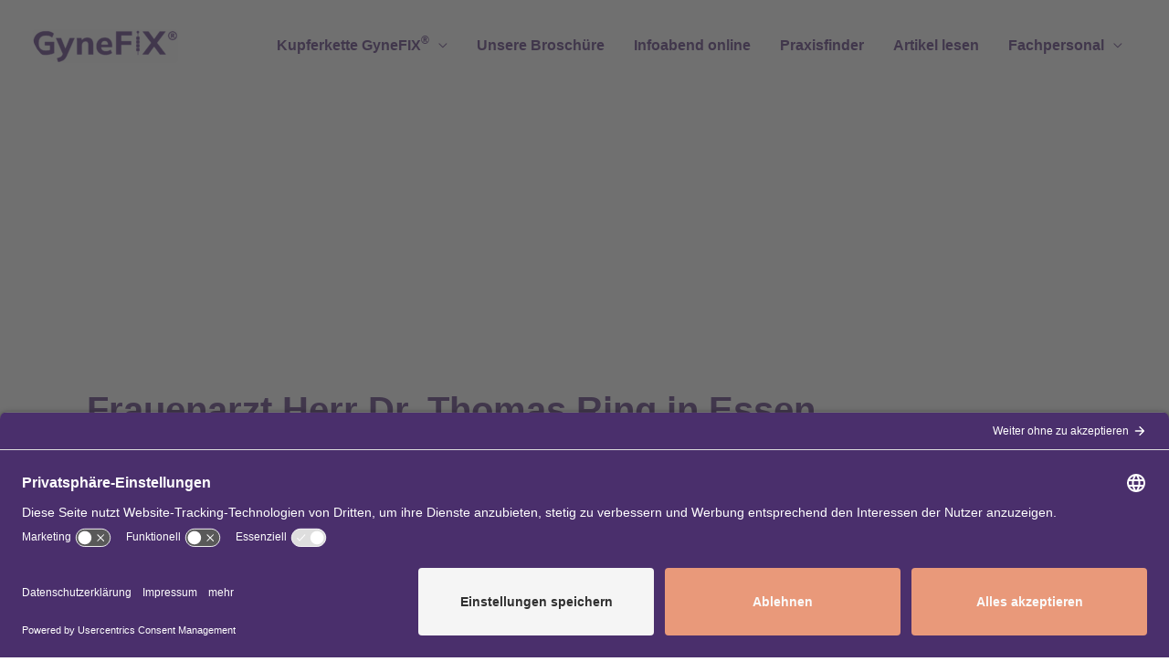

--- FILE ---
content_type: text/html; charset=UTF-8
request_url: https://verhueten-gynefix.de/frauenarzt-praxis/45127/Essen/Dr.ThomasRing/15180/
body_size: 28235
content:
<!DOCTYPE html>
<html lang="de">
<head>
<!-- Google tag (gtag.js) -->
<script async src="https://www.googletagmanager.com/gtag/js?id=G-CPRBY1VXRL"></script>
<script>
window.dataLayer = window.dataLayer || [];
function gtag(){dataLayer.push(arguments);}
gtag('js', new Date());
gtag('config', 'G-CPRBY1VXRL');
</script>
<!-- END Google tag (gtag.js) -->	
<!-- BEGIN USERCENTRICS -->
<script id="usercentrics-cmp" src="https://app.usercentrics.eu/browser-ui/latest/loader.js" data-settings-id="mi2pFDVb_Unojn" async></script>
<!-- END USERCENTRICS -->
<!-- Google Tag Manager -->
<script>(function(w,d,s,l,i){w[l]=w[l]||[];w[l].push({'gtm.start':
new Date().getTime(),event:'gtm.js'});var f=d.getElementsByTagName(s)[0],
j=d.createElement(s),dl=l!='dataLayer'?'&l='+l:'';j.async=true;j.src=
'https://www.googletagmanager.com/gtm.js?id='+i+dl;f.parentNode.insertBefore(j,f);
})(window,document,'script','dataLayer','GTM-MXLTVWH');</script>
<!-- End Google Tag Manager -->
<meta charset="UTF-8">
<meta name="viewport" content="width=device-width, initial-scale=1">
<link rel="profile" href="https://gmpg.org/xfn/11">
<meta name='robots' content='noindex, follow' />
<style>img:is([sizes="auto" i], [sizes^="auto," i]) { contain-intrinsic-size: 3000px 1500px }</style>
<link rel="alternate" type="application/rss+xml" title="verhueten-gynefix.de &raquo; Feed" href="https://verhueten-gynefix.de/feed/" />
<link rel="alternate" type="application/rss+xml" title="verhueten-gynefix.de &raquo; Kommentar-Feed" href="https://verhueten-gynefix.de/comments/feed/" />
<script>
window._wpemojiSettings = {"baseUrl":"https:\/\/s.w.org\/images\/core\/emoji\/16.0.1\/72x72\/","ext":".png","svgUrl":"https:\/\/s.w.org\/images\/core\/emoji\/16.0.1\/svg\/","svgExt":".svg","source":{"concatemoji":"https:\/\/verhueten-gynefix.de\/wp-includes\/js\/wp-emoji-release.min.js?ver=6.8.3"}};
/*! This file is auto-generated */
!function(s,n){var o,i,e;function c(e){try{var t={supportTests:e,timestamp:(new Date).valueOf()};sessionStorage.setItem(o,JSON.stringify(t))}catch(e){}}function p(e,t,n){e.clearRect(0,0,e.canvas.width,e.canvas.height),e.fillText(t,0,0);var t=new Uint32Array(e.getImageData(0,0,e.canvas.width,e.canvas.height).data),a=(e.clearRect(0,0,e.canvas.width,e.canvas.height),e.fillText(n,0,0),new Uint32Array(e.getImageData(0,0,e.canvas.width,e.canvas.height).data));return t.every(function(e,t){return e===a[t]})}function u(e,t){e.clearRect(0,0,e.canvas.width,e.canvas.height),e.fillText(t,0,0);for(var n=e.getImageData(16,16,1,1),a=0;a<n.data.length;a++)if(0!==n.data[a])return!1;return!0}function f(e,t,n,a){switch(t){case"flag":return n(e,"\ud83c\udff3\ufe0f\u200d\u26a7\ufe0f","\ud83c\udff3\ufe0f\u200b\u26a7\ufe0f")?!1:!n(e,"\ud83c\udde8\ud83c\uddf6","\ud83c\udde8\u200b\ud83c\uddf6")&&!n(e,"\ud83c\udff4\udb40\udc67\udb40\udc62\udb40\udc65\udb40\udc6e\udb40\udc67\udb40\udc7f","\ud83c\udff4\u200b\udb40\udc67\u200b\udb40\udc62\u200b\udb40\udc65\u200b\udb40\udc6e\u200b\udb40\udc67\u200b\udb40\udc7f");case"emoji":return!a(e,"\ud83e\udedf")}return!1}function g(e,t,n,a){var r="undefined"!=typeof WorkerGlobalScope&&self instanceof WorkerGlobalScope?new OffscreenCanvas(300,150):s.createElement("canvas"),o=r.getContext("2d",{willReadFrequently:!0}),i=(o.textBaseline="top",o.font="600 32px Arial",{});return e.forEach(function(e){i[e]=t(o,e,n,a)}),i}function t(e){var t=s.createElement("script");t.src=e,t.defer=!0,s.head.appendChild(t)}"undefined"!=typeof Promise&&(o="wpEmojiSettingsSupports",i=["flag","emoji"],n.supports={everything:!0,everythingExceptFlag:!0},e=new Promise(function(e){s.addEventListener("DOMContentLoaded",e,{once:!0})}),new Promise(function(t){var n=function(){try{var e=JSON.parse(sessionStorage.getItem(o));if("object"==typeof e&&"number"==typeof e.timestamp&&(new Date).valueOf()<e.timestamp+604800&&"object"==typeof e.supportTests)return e.supportTests}catch(e){}return null}();if(!n){if("undefined"!=typeof Worker&&"undefined"!=typeof OffscreenCanvas&&"undefined"!=typeof URL&&URL.createObjectURL&&"undefined"!=typeof Blob)try{var e="postMessage("+g.toString()+"("+[JSON.stringify(i),f.toString(),p.toString(),u.toString()].join(",")+"));",a=new Blob([e],{type:"text/javascript"}),r=new Worker(URL.createObjectURL(a),{name:"wpTestEmojiSupports"});return void(r.onmessage=function(e){c(n=e.data),r.terminate(),t(n)})}catch(e){}c(n=g(i,f,p,u))}t(n)}).then(function(e){for(var t in e)n.supports[t]=e[t],n.supports.everything=n.supports.everything&&n.supports[t],"flag"!==t&&(n.supports.everythingExceptFlag=n.supports.everythingExceptFlag&&n.supports[t]);n.supports.everythingExceptFlag=n.supports.everythingExceptFlag&&!n.supports.flag,n.DOMReady=!1,n.readyCallback=function(){n.DOMReady=!0}}).then(function(){return e}).then(function(){var e;n.supports.everything||(n.readyCallback(),(e=n.source||{}).concatemoji?t(e.concatemoji):e.wpemoji&&e.twemoji&&(t(e.twemoji),t(e.wpemoji)))}))}((window,document),window._wpemojiSettings);
</script>
<!-- <link rel='stylesheet' id='astra-theme-css-css' href='https://verhueten-gynefix.de/wp-content/themes/astra/assets/css/minified/frontend.min.css?ver=4.11.7' media='all' /> -->
<link rel="stylesheet" type="text/css" href="//verhueten-gynefix.de/wp-content/cache/wpfc-minified/3245bclw/4brqe.css" media="all"/>
<style id='astra-theme-css-inline-css'>
.ast-no-sidebar .entry-content .alignfull {margin-left: calc( -50vw + 50%);margin-right: calc( -50vw + 50%);max-width: 100vw;width: 100vw;}.ast-no-sidebar .entry-content .alignwide {margin-left: calc(-41vw + 50%);margin-right: calc(-41vw + 50%);max-width: unset;width: unset;}.ast-no-sidebar .entry-content .alignfull .alignfull,.ast-no-sidebar .entry-content .alignfull .alignwide,.ast-no-sidebar .entry-content .alignwide .alignfull,.ast-no-sidebar .entry-content .alignwide .alignwide,.ast-no-sidebar .entry-content .wp-block-column .alignfull,.ast-no-sidebar .entry-content .wp-block-column .alignwide{width: 100%;margin-left: auto;margin-right: auto;}.wp-block-gallery,.blocks-gallery-grid {margin: 0;}.wp-block-separator {max-width: 100px;}.wp-block-separator.is-style-wide,.wp-block-separator.is-style-dots {max-width: none;}.entry-content .has-2-columns .wp-block-column:first-child {padding-right: 10px;}.entry-content .has-2-columns .wp-block-column:last-child {padding-left: 10px;}@media (max-width: 782px) {.entry-content .wp-block-columns .wp-block-column {flex-basis: 100%;}.entry-content .has-2-columns .wp-block-column:first-child {padding-right: 0;}.entry-content .has-2-columns .wp-block-column:last-child {padding-left: 0;}}body .entry-content .wp-block-latest-posts {margin-left: 0;}body .entry-content .wp-block-latest-posts li {list-style: none;}.ast-no-sidebar .ast-container .entry-content .wp-block-latest-posts {margin-left: 0;}.ast-header-break-point .entry-content .alignwide {margin-left: auto;margin-right: auto;}.entry-content .blocks-gallery-item img {margin-bottom: auto;}.wp-block-pullquote {border-top: 4px solid #555d66;border-bottom: 4px solid #555d66;color: #40464d;}:root{--ast-post-nav-space:0;--ast-container-default-xlg-padding:6.67em;--ast-container-default-lg-padding:5.67em;--ast-container-default-slg-padding:4.34em;--ast-container-default-md-padding:3.34em;--ast-container-default-sm-padding:6.67em;--ast-container-default-xs-padding:2.4em;--ast-container-default-xxs-padding:1.4em;--ast-code-block-background:#EEEEEE;--ast-comment-inputs-background:#FAFAFA;--ast-normal-container-width:1140px;--ast-narrow-container-width:750px;--ast-blog-title-font-weight:normal;--ast-blog-meta-weight:inherit;--ast-global-color-primary:var(--ast-global-color-5);--ast-global-color-secondary:var(--ast-global-color-4);--ast-global-color-alternate-background:var(--ast-global-color-7);--ast-global-color-subtle-background:var(--ast-global-color-6);--ast-bg-style-guide:#F8FAFC;--ast-shadow-style-guide:0px 0px 4px 0 #00000057;--ast-global-dark-bg-style:#fff;--ast-global-dark-lfs:#fbfbfb;--ast-widget-bg-color:#fafafa;--ast-wc-container-head-bg-color:#fbfbfb;--ast-title-layout-bg:#eeeeee;--ast-search-border-color:#e7e7e7;--ast-lifter-hover-bg:#e6e6e6;--ast-gallery-block-color:#000;--srfm-color-input-label:var(--ast-global-color-2);}html{font-size:100%;}a,.page-title{color:var(--ast-global-color-7);}a:hover,a:focus{color:#e9997a;}body,button,input,select,textarea,.ast-button,.ast-custom-button{font-family:'Montserrat',sans-serif;font-weight:400;font-size:16px;font-size:1rem;}blockquote{color:#000000;}p,.entry-content p{margin-bottom:0.5em;}h1,.entry-content h1,h2,.entry-content h2,h3,.entry-content h3,h4,.entry-content h4,h5,.entry-content h5,h6,.entry-content h6,.site-title,.site-title a{font-family:'Mulish',sans-serif;font-weight:700;line-height:1.2em;}.site-title{font-size:35px;font-size:2.1875rem;display:none;}header .custom-logo-link img{max-width:160px;width:160px;}.astra-logo-svg{width:160px;}.site-header .site-description{font-size:15px;font-size:0.9375rem;display:none;}.entry-title{font-size:30px;font-size:1.875rem;}.archive .ast-article-post .ast-article-inner,.blog .ast-article-post .ast-article-inner,.archive .ast-article-post .ast-article-inner:hover,.blog .ast-article-post .ast-article-inner:hover{overflow:hidden;}h1,.entry-content h1{font-size:45px;font-size:2.8125rem;font-family:'Mulish',sans-serif;line-height:1.1em;}h2,.entry-content h2{font-size:35px;font-size:2.1875rem;font-family:'Mulish',sans-serif;line-height:1.1em;}h3,.entry-content h3{font-size:32px;font-size:2rem;font-family:'Mulish',sans-serif;line-height:1.1em;}h4,.entry-content h4{font-size:25px;font-size:1.5625rem;line-height:1.1em;font-family:'Mulish',sans-serif;}h5,.entry-content h5{font-size:18px;font-size:1.125rem;line-height:1.1em;font-family:'Mulish',sans-serif;}h6,.entry-content h6{font-size:12px;font-size:0.75rem;line-height:1.1em;font-family:'Mulish',sans-serif;}::selection{background-color:var(--ast-global-color-7);color:#ffffff;}body,h1,.entry-title a,.entry-content h1,h2,.entry-content h2,h3,.entry-content h3,h4,.entry-content h4,h5,.entry-content h5,h6,.entry-content h6{color:#333333;}.tagcloud a:hover,.tagcloud a:focus,.tagcloud a.current-item{color:#ffffff;border-color:var(--ast-global-color-7);background-color:var(--ast-global-color-7);}input:focus,input[type="text"]:focus,input[type="email"]:focus,input[type="url"]:focus,input[type="password"]:focus,input[type="reset"]:focus,input[type="search"]:focus,textarea:focus{border-color:var(--ast-global-color-7);}input[type="radio"]:checked,input[type=reset],input[type="checkbox"]:checked,input[type="checkbox"]:hover:checked,input[type="checkbox"]:focus:checked,input[type=range]::-webkit-slider-thumb{border-color:var(--ast-global-color-7);background-color:var(--ast-global-color-7);box-shadow:none;}.site-footer a:hover + .post-count,.site-footer a:focus + .post-count{background:var(--ast-global-color-7);border-color:var(--ast-global-color-7);}.single .nav-links .nav-previous,.single .nav-links .nav-next{color:var(--ast-global-color-7);}.entry-meta,.entry-meta *{line-height:1.45;color:var(--ast-global-color-7);}.entry-meta a:not(.ast-button):hover,.entry-meta a:not(.ast-button):hover *,.entry-meta a:not(.ast-button):focus,.entry-meta a:not(.ast-button):focus *,.page-links > .page-link,.page-links .page-link:hover,.post-navigation a:hover{color:#e9997a;}#cat option,.secondary .calendar_wrap thead a,.secondary .calendar_wrap thead a:visited{color:var(--ast-global-color-7);}.secondary .calendar_wrap #today,.ast-progress-val span{background:var(--ast-global-color-7);}.secondary a:hover + .post-count,.secondary a:focus + .post-count{background:var(--ast-global-color-7);border-color:var(--ast-global-color-7);}.calendar_wrap #today > a{color:#ffffff;}.page-links .page-link,.single .post-navigation a{color:var(--ast-global-color-7);}.ast-search-menu-icon .search-form button.search-submit{padding:0 4px;}.ast-search-menu-icon form.search-form{padding-right:0;}.ast-search-menu-icon.slide-search input.search-field{width:0;}.ast-header-search .ast-search-menu-icon.ast-dropdown-active .search-form,.ast-header-search .ast-search-menu-icon.ast-dropdown-active .search-field:focus{transition:all 0.2s;}.search-form input.search-field:focus{outline:none;}.widget-title,.widget .wp-block-heading{font-size:22px;font-size:1.375rem;color:#333333;}.ast-search-menu-icon.slide-search a:focus-visible:focus-visible,.astra-search-icon:focus-visible,#close:focus-visible,a:focus-visible,.ast-menu-toggle:focus-visible,.site .skip-link:focus-visible,.wp-block-loginout input:focus-visible,.wp-block-search.wp-block-search__button-inside .wp-block-search__inside-wrapper,.ast-header-navigation-arrow:focus-visible,.ast-orders-table__row .ast-orders-table__cell:focus-visible,a#ast-apply-coupon:focus-visible,#ast-apply-coupon:focus-visible,#close:focus-visible,.button.search-submit:focus-visible,#search_submit:focus,.normal-search:focus-visible,.ast-header-account-wrap:focus-visible,.astra-cart-drawer-close:focus,.ast-single-variation:focus,.ast-button:focus{outline-style:dotted;outline-color:inherit;outline-width:thin;}input:focus,input[type="text"]:focus,input[type="email"]:focus,input[type="url"]:focus,input[type="password"]:focus,input[type="reset"]:focus,input[type="search"]:focus,input[type="number"]:focus,textarea:focus,.wp-block-search__input:focus,[data-section="section-header-mobile-trigger"] .ast-button-wrap .ast-mobile-menu-trigger-minimal:focus,.ast-mobile-popup-drawer.active .menu-toggle-close:focus,#ast-scroll-top:focus,#coupon_code:focus,#ast-coupon-code:focus{border-style:dotted;border-color:inherit;border-width:thin;}input{outline:none;}.ast-logo-title-inline .site-logo-img{padding-right:1em;}.site-logo-img img{filter:url(#ast-img-color-filter); transition:all 0.2s linear;}body .ast-oembed-container *{position:absolute;top:0;width:100%;height:100%;left:0;}body .wp-block-embed-pocket-casts .ast-oembed-container *{position:unset;}.ast-single-post-featured-section + article {margin-top: 2em;}.site-content .ast-single-post-featured-section img {width: 100%;overflow: hidden;object-fit: cover;}.site > .ast-single-related-posts-container {margin-top: 0;}@media (min-width: 922px) {.ast-desktop .ast-container--narrow {max-width: var(--ast-narrow-container-width);margin: 0 auto;}}.ast-page-builder-template .hentry {margin: 0;}.ast-page-builder-template .site-content > .ast-container {max-width: 100%;padding: 0;}.ast-page-builder-template .site .site-content #primary {padding: 0;margin: 0;}.ast-page-builder-template .no-results {text-align: center;margin: 4em auto;}.ast-page-builder-template .ast-pagination {padding: 2em;}.ast-page-builder-template .entry-header.ast-no-title.ast-no-thumbnail {margin-top: 0;}.ast-page-builder-template .entry-header.ast-header-without-markup {margin-top: 0;margin-bottom: 0;}.ast-page-builder-template .entry-header.ast-no-title.ast-no-meta {margin-bottom: 0;}.ast-page-builder-template.single .post-navigation {padding-bottom: 2em;}.ast-page-builder-template.single-post .site-content > .ast-container {max-width: 100%;}.ast-page-builder-template .entry-header {margin-top: 4em;margin-left: auto;margin-right: auto;padding-left: 20px;padding-right: 20px;}.single.ast-page-builder-template .entry-header {padding-left: 20px;padding-right: 20px;}.ast-page-builder-template .ast-archive-description {margin: 4em auto 0;padding-left: 20px;padding-right: 20px;}.ast-page-builder-template.ast-no-sidebar .entry-content .alignwide {margin-left: 0;margin-right: 0;}@media (max-width:921.9px){#ast-desktop-header{display:none;}}@media (min-width:922px){#ast-mobile-header{display:none;}}.wp-block-buttons.aligncenter{justify-content:center;}@media (max-width:921px){.ast-theme-transparent-header #primary,.ast-theme-transparent-header #secondary{padding:0;}}@media (max-width:921px){.ast-plain-container.ast-no-sidebar #primary{padding:0;}}.ast-plain-container.ast-no-sidebar #primary{margin-top:0;margin-bottom:0;}@media (min-width:1200px){.wp-block-group .has-background{padding:20px;}}@media (min-width:1200px){.ast-no-sidebar.ast-separate-container .entry-content .wp-block-group.alignwide,.ast-no-sidebar.ast-separate-container .entry-content .wp-block-cover.alignwide{margin-left:-20px;margin-right:-20px;padding-left:20px;padding-right:20px;}.ast-no-sidebar.ast-separate-container .entry-content .wp-block-cover.alignfull,.ast-no-sidebar.ast-separate-container .entry-content .wp-block-group.alignfull{margin-left:-6.67em;margin-right:-6.67em;padding-left:6.67em;padding-right:6.67em;}}@media (min-width:1200px){.wp-block-cover-image.alignwide .wp-block-cover__inner-container,.wp-block-cover.alignwide .wp-block-cover__inner-container,.wp-block-cover-image.alignfull .wp-block-cover__inner-container,.wp-block-cover.alignfull .wp-block-cover__inner-container{width:100%;}}.wp-block-columns{margin-bottom:unset;}.wp-block-image.size-full{margin:2rem 0;}.wp-block-separator.has-background{padding:0;}.wp-block-gallery{margin-bottom:1.6em;}.wp-block-group{padding-top:4em;padding-bottom:4em;}.wp-block-group__inner-container .wp-block-columns:last-child,.wp-block-group__inner-container :last-child,.wp-block-table table{margin-bottom:0;}.blocks-gallery-grid{width:100%;}.wp-block-navigation-link__content{padding:5px 0;}.wp-block-group .wp-block-group .has-text-align-center,.wp-block-group .wp-block-column .has-text-align-center{max-width:100%;}.has-text-align-center{margin:0 auto;}@media (min-width:1200px){.wp-block-cover__inner-container,.alignwide .wp-block-group__inner-container,.alignfull .wp-block-group__inner-container{max-width:1200px;margin:0 auto;}.wp-block-group.alignnone,.wp-block-group.aligncenter,.wp-block-group.alignleft,.wp-block-group.alignright,.wp-block-group.alignwide,.wp-block-columns.alignwide{margin:2rem 0 1rem 0;}}@media (max-width:1200px){.wp-block-group{padding:3em;}.wp-block-group .wp-block-group{padding:1.5em;}.wp-block-columns,.wp-block-column{margin:1rem 0;}}@media (min-width:921px){.wp-block-columns .wp-block-group{padding:2em;}}@media (max-width:544px){.wp-block-cover-image .wp-block-cover__inner-container,.wp-block-cover .wp-block-cover__inner-container{width:unset;}.wp-block-cover,.wp-block-cover-image{padding:2em 0;}.wp-block-group,.wp-block-cover{padding:2em;}.wp-block-media-text__media img,.wp-block-media-text__media video{width:unset;max-width:100%;}.wp-block-media-text.has-background .wp-block-media-text__content{padding:1em;}}.wp-block-image.aligncenter{margin-left:auto;margin-right:auto;}.wp-block-table.aligncenter{margin-left:auto;margin-right:auto;}@media (min-width:544px){.entry-content .wp-block-media-text.has-media-on-the-right .wp-block-media-text__content{padding:0 8% 0 0;}.entry-content .wp-block-media-text .wp-block-media-text__content{padding:0 0 0 8%;}.ast-plain-container .site-content .entry-content .has-custom-content-position.is-position-bottom-left > *,.ast-plain-container .site-content .entry-content .has-custom-content-position.is-position-bottom-right > *,.ast-plain-container .site-content .entry-content .has-custom-content-position.is-position-top-left > *,.ast-plain-container .site-content .entry-content .has-custom-content-position.is-position-top-right > *,.ast-plain-container .site-content .entry-content .has-custom-content-position.is-position-center-right > *,.ast-plain-container .site-content .entry-content .has-custom-content-position.is-position-center-left > *{margin:0;}}@media (max-width:544px){.entry-content .wp-block-media-text .wp-block-media-text__content{padding:8% 0;}.wp-block-media-text .wp-block-media-text__media img{width:auto;max-width:100%;}}.wp-block-buttons .wp-block-button.is-style-outline .wp-block-button__link.wp-element-button,.ast-outline-button,.wp-block-uagb-buttons-child .uagb-buttons-repeater.ast-outline-button{border-color:#644387;border-top-width:2px;border-right-width:2px;border-bottom-width:2px;border-left-width:2px;font-family:'Mulish',sans-serif;font-weight:700;font-size:15px;font-size:0.9375rem;line-height:1em;border-top-left-radius:8px;border-top-right-radius:8px;border-bottom-right-radius:8px;border-bottom-left-radius:8px;}.wp-block-buttons .wp-block-button.is-style-outline > .wp-block-button__link:not(.has-text-color),.wp-block-buttons .wp-block-button.wp-block-button__link.is-style-outline:not(.has-text-color),.ast-outline-button{color:var(--ast-global-color-5);}.wp-block-button.is-style-outline .wp-block-button__link:hover,.wp-block-buttons .wp-block-button.is-style-outline .wp-block-button__link:focus,.wp-block-buttons .wp-block-button.is-style-outline > .wp-block-button__link:not(.has-text-color):hover,.wp-block-buttons .wp-block-button.wp-block-button__link.is-style-outline:not(.has-text-color):hover,.ast-outline-button:hover,.ast-outline-button:focus,.wp-block-uagb-buttons-child .uagb-buttons-repeater.ast-outline-button:hover,.wp-block-uagb-buttons-child .uagb-buttons-repeater.ast-outline-button:focus{color:var(--ast-global-color-2);background-color:#644387;border-color:var(--ast-global-color-2);}.wp-block-button .wp-block-button__link.wp-element-button.is-style-outline:not(.has-background),.wp-block-button.is-style-outline>.wp-block-button__link.wp-element-button:not(.has-background),.ast-outline-button{background-color:#644387;}@media (max-width:921px){.wp-block-buttons .wp-block-button.is-style-outline .wp-block-button__link.wp-element-button,.ast-outline-button,.wp-block-uagb-buttons-child .uagb-buttons-repeater.ast-outline-button{font-size:14px;font-size:0.875rem;}}@media (max-width:544px){.wp-block-buttons .wp-block-button.is-style-outline .wp-block-button__link.wp-element-button,.ast-outline-button,.wp-block-uagb-buttons-child .uagb-buttons-repeater.ast-outline-button{font-size:13px;font-size:0.8125rem;}}.entry-content[data-ast-blocks-layout] > figure{margin-bottom:1em;}.elementor-widget-container .elementor-loop-container .e-loop-item[data-elementor-type="loop-item"]{width:100%;}@media (max-width:921px){.ast-separate-container #primary,.ast-separate-container #secondary{padding:1.5em 0;}#primary,#secondary{padding:1.5em 0;margin:0;}.ast-left-sidebar #content > .ast-container{display:flex;flex-direction:column-reverse;width:100%;}.ast-separate-container .ast-article-post,.ast-separate-container .ast-article-single{padding:1.5em 2.14em;}.ast-author-box img.avatar{margin:20px 0 0 0;}}@media (min-width:922px){.ast-separate-container.ast-right-sidebar #primary,.ast-separate-container.ast-left-sidebar #primary{border:0;}.search-no-results.ast-separate-container #primary{margin-bottom:4em;}}.elementor-widget-button .elementor-button{border-style:solid;text-decoration:none;border-top-width:0;border-right-width:0;border-left-width:0;border-bottom-width:0;}body .elementor-button.elementor-size-sm,body .elementor-button.elementor-size-xs,body .elementor-button.elementor-size-md,body .elementor-button.elementor-size-lg,body .elementor-button.elementor-size-xl,body .elementor-button{border-top-left-radius:3px;border-top-right-radius:3px;border-bottom-right-radius:3px;border-bottom-left-radius:3px;padding-top:10px;padding-right:20px;padding-bottom:10px;padding-left:20px;}.elementor-widget-button .elementor-button{border-color:#644387;background-color:#644387;}.elementor-widget-button .elementor-button:hover,.elementor-widget-button .elementor-button:focus{color:var(--ast-global-color-2);background-color:#644387;border-color:var(--ast-global-color-2);}.wp-block-button .wp-block-button__link ,.elementor-widget-button .elementor-button,.elementor-widget-button .elementor-button:visited{color:var(--ast-global-color-5);}.elementor-widget-button .elementor-button{font-family:'Mulish',sans-serif;font-weight:700;font-size:15px;font-size:0.9375rem;line-height:1em;text-transform:capitalize;}body .elementor-button.elementor-size-sm,body .elementor-button.elementor-size-xs,body .elementor-button.elementor-size-md,body .elementor-button.elementor-size-lg,body .elementor-button.elementor-size-xl,body .elementor-button{font-size:15px;font-size:0.9375rem;}.wp-block-button .wp-block-button__link:hover,.wp-block-button .wp-block-button__link:focus{color:var(--ast-global-color-2);background-color:#644387;border-color:var(--ast-global-color-2);}.elementor-widget-heading h1.elementor-heading-title{line-height:1.1em;}.elementor-widget-heading h2.elementor-heading-title{line-height:1.1em;}.elementor-widget-heading h3.elementor-heading-title{line-height:1.1em;}.elementor-widget-heading h4.elementor-heading-title{line-height:1.1em;}.elementor-widget-heading h5.elementor-heading-title{line-height:1.1em;}.elementor-widget-heading h6.elementor-heading-title{line-height:1.1em;}.wp-block-button .wp-block-button__link{border-top-width:0;border-right-width:0;border-left-width:0;border-bottom-width:0;border-color:#644387;background-color:#644387;color:var(--ast-global-color-5);font-family:'Mulish',sans-serif;font-weight:700;line-height:1em;text-transform:capitalize;font-size:15px;font-size:0.9375rem;border-top-left-radius:3px;border-top-right-radius:3px;border-bottom-right-radius:3px;border-bottom-left-radius:3px;padding-top:10px;padding-right:20px;padding-bottom:10px;padding-left:20px;}@media (max-width:921px){.wp-block-button .wp-block-button__link{font-size:14px;font-size:0.875rem;}}@media (max-width:544px){.wp-block-button .wp-block-button__link{font-size:13px;font-size:0.8125rem;}}.menu-toggle,button,.ast-button,.ast-custom-button,.button,input#submit,input[type="button"],input[type="submit"],input[type="reset"]{border-style:solid;border-top-width:0;border-right-width:0;border-left-width:0;border-bottom-width:0;color:var(--ast-global-color-5);border-color:#644387;background-color:#644387;padding-top:10px;padding-right:20px;padding-bottom:10px;padding-left:20px;font-family:'Mulish',sans-serif;font-weight:700;font-size:15px;font-size:0.9375rem;line-height:1em;text-transform:capitalize;border-top-left-radius:3px;border-top-right-radius:3px;border-bottom-right-radius:3px;border-bottom-left-radius:3px;}button:focus,.menu-toggle:hover,button:hover,.ast-button:hover,.ast-custom-button:hover .button:hover,.ast-custom-button:hover ,input[type=reset]:hover,input[type=reset]:focus,input#submit:hover,input#submit:focus,input[type="button"]:hover,input[type="button"]:focus,input[type="submit"]:hover,input[type="submit"]:focus{color:var(--ast-global-color-2);background-color:#644387;border-color:var(--ast-global-color-2);}@media (max-width:921px){.menu-toggle,button,.ast-button,.ast-custom-button,.button,input#submit,input[type="button"],input[type="submit"],input[type="reset"]{font-size:14px;font-size:0.875rem;}}@media (max-width:544px){.menu-toggle,button,.ast-button,.ast-custom-button,.button,input#submit,input[type="button"],input[type="submit"],input[type="reset"]{font-size:13px;font-size:0.8125rem;}}@media (max-width:921px){.menu-toggle,button,.ast-button,.button,input#submit,input[type="button"],input[type="submit"],input[type="reset"]{font-size:14px;font-size:0.875rem;}.ast-mobile-header-stack .main-header-bar .ast-search-menu-icon{display:inline-block;}.ast-header-break-point.ast-header-custom-item-outside .ast-mobile-header-stack .main-header-bar .ast-search-icon{margin:0;}.ast-comment-avatar-wrap img{max-width:2.5em;}.ast-comment-meta{padding:0 1.8888em 1.3333em;}.ast-separate-container .ast-comment-list li.depth-1{padding:1.5em 2.14em;}.ast-separate-container .comment-respond{padding:2em 2.14em;}}@media (min-width:544px){.ast-container{max-width:100%;}}@media (max-width:544px){.ast-separate-container .ast-article-post,.ast-separate-container .ast-article-single,.ast-separate-container .comments-title,.ast-separate-container .ast-archive-description{padding:1.5em 1em;}.ast-separate-container #content .ast-container{padding-left:0.54em;padding-right:0.54em;}.ast-separate-container .ast-comment-list .bypostauthor{padding:.5em;}.ast-search-menu-icon.ast-dropdown-active .search-field{width:170px;}.menu-toggle,button,.ast-button,.button,input#submit,input[type="button"],input[type="submit"],input[type="reset"]{font-size:13px;font-size:0.8125rem;}} #ast-mobile-header .ast-site-header-cart-li a{pointer-events:none;}body,.ast-separate-container{background-color:#ffffff;background-image:none;}.ast-no-sidebar.ast-separate-container .entry-content .alignfull {margin-left: -6.67em;margin-right: -6.67em;width: auto;}@media (max-width: 1200px) {.ast-no-sidebar.ast-separate-container .entry-content .alignfull {margin-left: -2.4em;margin-right: -2.4em;}}@media (max-width: 768px) {.ast-no-sidebar.ast-separate-container .entry-content .alignfull {margin-left: -2.14em;margin-right: -2.14em;}}@media (max-width: 544px) {.ast-no-sidebar.ast-separate-container .entry-content .alignfull {margin-left: -1em;margin-right: -1em;}}.ast-no-sidebar.ast-separate-container .entry-content .alignwide {margin-left: -20px;margin-right: -20px;}.ast-no-sidebar.ast-separate-container .entry-content .wp-block-column .alignfull,.ast-no-sidebar.ast-separate-container .entry-content .wp-block-column .alignwide {margin-left: auto;margin-right: auto;width: 100%;}@media (max-width:921px){.site-title{display:none;}.site-header .site-description{display:none;}h1,.entry-content h1{font-size:30px;}h2,.entry-content h2{font-size:25px;}h3,.entry-content h3{font-size:20px;}.astra-logo-svg{width:144px;}header .custom-logo-link img,.ast-header-break-point .site-logo-img .custom-mobile-logo-link img{max-width:144px;width:144px;}}@media (max-width:544px){.site-title{display:none;}.site-header .site-description{display:none;}h1,.entry-content h1{font-size:32px;}h2,.entry-content h2{font-size:28px;}h3,.entry-content h3{font-size:24px;}h4,.entry-content h4{font-size:20px;font-size:1.25rem;}h5,.entry-content h5{font-size:16px;font-size:1rem;}h6,.entry-content h6{font-size:12px;font-size:0.75rem;}header .custom-logo-link img,.ast-header-break-point .site-branding img,.ast-header-break-point .custom-logo-link img{max-width:100px;width:100px;}.astra-logo-svg{width:100px;}.ast-header-break-point .site-logo-img .custom-mobile-logo-link img{max-width:100px;}}@media (max-width:921px){html{font-size:91.2%;}}@media (max-width:544px){html{font-size:91.2%;}}@media (min-width:922px){.ast-container{max-width:1180px;}}@font-face {font-family: "Astra";src: url(https://verhueten-gynefix.de/wp-content/themes/astra/assets/fonts/astra.woff) format("woff"),url(https://verhueten-gynefix.de/wp-content/themes/astra/assets/fonts/astra.ttf) format("truetype"),url(https://verhueten-gynefix.de/wp-content/themes/astra/assets/fonts/astra.svg#astra) format("svg");font-weight: normal;font-style: normal;font-display: fallback;}@media (min-width:922px){.single-post .site-content > .ast-container{max-width:1000px;}}@media (min-width:922px){.main-header-menu .sub-menu .menu-item.ast-left-align-sub-menu:hover > .sub-menu,.main-header-menu .sub-menu .menu-item.ast-left-align-sub-menu.focus > .sub-menu{margin-left:-0px;}}.site .comments-area{padding-bottom:3em;}.footer-widget-area[data-section^="section-fb-html-"] .ast-builder-html-element{text-align:center;}.astra-icon-down_arrow::after {content: "\e900";font-family: Astra;}.astra-icon-close::after {content: "\e5cd";font-family: Astra;}.astra-icon-drag_handle::after {content: "\e25d";font-family: Astra;}.astra-icon-format_align_justify::after {content: "\e235";font-family: Astra;}.astra-icon-menu::after {content: "\e5d2";font-family: Astra;}.astra-icon-reorder::after {content: "\e8fe";font-family: Astra;}.astra-icon-search::after {content: "\e8b6";font-family: Astra;}.astra-icon-zoom_in::after {content: "\e56b";font-family: Astra;}.astra-icon-check-circle::after {content: "\e901";font-family: Astra;}.astra-icon-shopping-cart::after {content: "\f07a";font-family: Astra;}.astra-icon-shopping-bag::after {content: "\f290";font-family: Astra;}.astra-icon-shopping-basket::after {content: "\f291";font-family: Astra;}.astra-icon-circle-o::after {content: "\e903";font-family: Astra;}.astra-icon-certificate::after {content: "\e902";font-family: Astra;}blockquote {padding: 1.2em;}:root .has-ast-global-color-0-color{color:var(--ast-global-color-0);}:root .has-ast-global-color-0-background-color{background-color:var(--ast-global-color-0);}:root .wp-block-button .has-ast-global-color-0-color{color:var(--ast-global-color-0);}:root .wp-block-button .has-ast-global-color-0-background-color{background-color:var(--ast-global-color-0);}:root .has-ast-global-color-1-color{color:var(--ast-global-color-1);}:root .has-ast-global-color-1-background-color{background-color:var(--ast-global-color-1);}:root .wp-block-button .has-ast-global-color-1-color{color:var(--ast-global-color-1);}:root .wp-block-button .has-ast-global-color-1-background-color{background-color:var(--ast-global-color-1);}:root .has-ast-global-color-2-color{color:var(--ast-global-color-2);}:root .has-ast-global-color-2-background-color{background-color:var(--ast-global-color-2);}:root .wp-block-button .has-ast-global-color-2-color{color:var(--ast-global-color-2);}:root .wp-block-button .has-ast-global-color-2-background-color{background-color:var(--ast-global-color-2);}:root .has-ast-global-color-3-color{color:var(--ast-global-color-3);}:root .has-ast-global-color-3-background-color{background-color:var(--ast-global-color-3);}:root .wp-block-button .has-ast-global-color-3-color{color:var(--ast-global-color-3);}:root .wp-block-button .has-ast-global-color-3-background-color{background-color:var(--ast-global-color-3);}:root .has-ast-global-color-4-color{color:var(--ast-global-color-4);}:root .has-ast-global-color-4-background-color{background-color:var(--ast-global-color-4);}:root .wp-block-button .has-ast-global-color-4-color{color:var(--ast-global-color-4);}:root .wp-block-button .has-ast-global-color-4-background-color{background-color:var(--ast-global-color-4);}:root .has-ast-global-color-5-color{color:var(--ast-global-color-5);}:root .has-ast-global-color-5-background-color{background-color:var(--ast-global-color-5);}:root .wp-block-button .has-ast-global-color-5-color{color:var(--ast-global-color-5);}:root .wp-block-button .has-ast-global-color-5-background-color{background-color:var(--ast-global-color-5);}:root .has-ast-global-color-6-color{color:var(--ast-global-color-6);}:root .has-ast-global-color-6-background-color{background-color:var(--ast-global-color-6);}:root .wp-block-button .has-ast-global-color-6-color{color:var(--ast-global-color-6);}:root .wp-block-button .has-ast-global-color-6-background-color{background-color:var(--ast-global-color-6);}:root .has-ast-global-color-7-color{color:var(--ast-global-color-7);}:root .has-ast-global-color-7-background-color{background-color:var(--ast-global-color-7);}:root .wp-block-button .has-ast-global-color-7-color{color:var(--ast-global-color-7);}:root .wp-block-button .has-ast-global-color-7-background-color{background-color:var(--ast-global-color-7);}:root .has-ast-global-color-8-color{color:var(--ast-global-color-8);}:root .has-ast-global-color-8-background-color{background-color:var(--ast-global-color-8);}:root .wp-block-button .has-ast-global-color-8-color{color:var(--ast-global-color-8);}:root .wp-block-button .has-ast-global-color-8-background-color{background-color:var(--ast-global-color-8);}:root{--ast-global-color-0:#4a2f6c;--ast-global-color-1:#fce9e0;--ast-global-color-2:#e9997a;--ast-global-color-3:rgba(228,195,230,0.45);--ast-global-color-4:#8d398f;--ast-global-color-5:#ffffff;--ast-global-color-6:rgba(158,42,195,0.22);--ast-global-color-7:#7e5aa6;--ast-global-color-8:#333333;}:root {--ast-border-color : var(--ast-global-color-5);}.ast-single-entry-banner {-js-display: flex;display: flex;flex-direction: column;justify-content: center;text-align: center;position: relative;background: var(--ast-title-layout-bg);}.ast-single-entry-banner[data-banner-layout="layout-1"] {max-width: 1140px;background: inherit;padding: 20px 0;}.ast-single-entry-banner[data-banner-width-type="custom"] {margin: 0 auto;width: 100%;}.ast-single-entry-banner + .site-content .entry-header {margin-bottom: 0;}.site .ast-author-avatar {--ast-author-avatar-size: ;}a.ast-underline-text {text-decoration: underline;}.ast-container > .ast-terms-link {position: relative;display: block;}a.ast-button.ast-badge-tax {padding: 4px 8px;border-radius: 3px;font-size: inherit;}header.entry-header .entry-title{font-size:30px;font-size:1.875rem;}header.entry-header > *:not(:last-child){margin-bottom:10px;}.ast-archive-entry-banner {-js-display: flex;display: flex;flex-direction: column;justify-content: center;text-align: center;position: relative;background: var(--ast-title-layout-bg);}.ast-archive-entry-banner[data-banner-width-type="custom"] {margin: 0 auto;width: 100%;}.ast-archive-entry-banner[data-banner-layout="layout-1"] {background: inherit;padding: 20px 0;text-align: left;}body.archive .ast-archive-description{max-width:1140px;width:100%;text-align:left;padding-top:3em;padding-right:3em;padding-bottom:3em;padding-left:3em;}body.archive .ast-archive-description .ast-archive-title,body.archive .ast-archive-description .ast-archive-title *{font-size:40px;font-size:2.5rem;}body.archive .ast-archive-description > *:not(:last-child){margin-bottom:10px;}@media (max-width:921px){body.archive .ast-archive-description{text-align:left;}}@media (max-width:544px){body.archive .ast-archive-description{text-align:left;}}.ast-breadcrumbs .trail-browse,.ast-breadcrumbs .trail-items,.ast-breadcrumbs .trail-items li{display:inline-block;margin:0;padding:0;border:none;background:inherit;text-indent:0;text-decoration:none;}.ast-breadcrumbs .trail-browse{font-size:inherit;font-style:inherit;font-weight:inherit;color:inherit;}.ast-breadcrumbs .trail-items{list-style:none;}.trail-items li::after{padding:0 0.3em;content:"\00bb";}.trail-items li:last-of-type::after{display:none;}.trail-items li::after{content:"\00BB";}.ast-breadcrumbs-wrapper .trail-items .trail-end{color:var(--ast-global-color-8);}.ast-breadcrumbs-wrapper .trail-items a:hover{color:var(--ast-global-color-7);}.ast-breadcrumbs-wrapper .trail-items li::after{color:var(--ast-global-color-5);}.ast-breadcrumbs-wrapper,.ast-breadcrumbs-wrapper *{font-size:11px;font-size:0.6875rem;text-transform:uppercase;}.ast-breadcrumbs-wrapper,.main-header-bar.ast-header-breadcrumb{background-color:var(--ast-global-color-5);}.ast-breadcrumbs-wrapper{text-align:left;}.ast-default-menu-enable.ast-main-header-nav-open.ast-header-break-point .main-header-bar.ast-header-breadcrumb,.ast-main-header-nav-open .main-header-bar.ast-header-breadcrumb{padding-top:1em;padding-bottom:1em;}.ast-header-break-point .main-header-bar.ast-header-breadcrumb{border-bottom-width:1px;border-bottom-color:#eaeaea;border-bottom-style:solid;}.ast-breadcrumbs-wrapper{line-height:1.4;}.ast-breadcrumbs-wrapper .rank-math-breadcrumb p{margin-bottom:0px;}.ast-breadcrumbs-wrapper{display:block;width:100%;}h1,.entry-content h1,h2,.entry-content h2,h3,.entry-content h3,h4,.entry-content h4,h5,.entry-content h5,h6,.entry-content h6{color:var(--ast-global-color-7);}@media (max-width:921px){.ast-builder-grid-row-container.ast-builder-grid-row-tablet-3-firstrow .ast-builder-grid-row > *:first-child,.ast-builder-grid-row-container.ast-builder-grid-row-tablet-3-lastrow .ast-builder-grid-row > *:last-child{grid-column:1 / -1;}}@media (max-width:544px){.ast-builder-grid-row-container.ast-builder-grid-row-mobile-3-firstrow .ast-builder-grid-row > *:first-child,.ast-builder-grid-row-container.ast-builder-grid-row-mobile-3-lastrow .ast-builder-grid-row > *:last-child{grid-column:1 / -1;}}@media (max-width:544px){.ast-builder-layout-element .ast-site-identity{margin-top:0px;margin-bottom:0px;margin-left:0px;margin-right:0px;}}.ast-builder-layout-element[data-section="title_tagline"]{display:flex;}@media (max-width:921px){.ast-header-break-point .ast-builder-layout-element[data-section="title_tagline"]{display:flex;}}@media (max-width:544px){.ast-header-break-point .ast-builder-layout-element[data-section="title_tagline"]{display:flex;}}[data-section*="section-hb-button-"] .menu-link{display:none;}.ast-header-button-1 .ast-custom-button{color:var(--ast-global-color-0);background:var(--ast-global-color-4);border-top-width:1px;border-bottom-width:1px;border-left-width:1px;border-right-width:1px;}.ast-header-button-1 .ast-custom-button:hover{color:var(--ast-global-color-2);background:var(--ast-global-color-5);}@media (max-width:921px){.ast-header-button-1 .ast-custom-button{color:#ffffff;background:#4a2f6c;border-color:#4a2f6c;}.ast-header-button-1 .ast-custom-button:hover{color:#e9997a;background:#4a2f6c;border-color:#e9997a;}}@media (max-width:544px){.ast-header-button-1 .ast-custom-button{color:#ffffff;background:#644387;border-color:#ffffff;}.ast-header-button-1 .ast-custom-button:hover{color:#e9997a;border-color:#e9997a;}}.ast-header-button-1[data-section="section-hb-button-1"]{display:flex;}@media (max-width:921px){.ast-header-break-point .ast-header-button-1[data-section="section-hb-button-1"]{display:flex;}}@media (max-width:544px){.ast-header-break-point .ast-header-button-1[data-section="section-hb-button-1"]{display:flex;}}.ast-builder-menu-1{font-family:'Montserrat',sans-serif;font-weight:600;}.ast-builder-menu-1 .menu-item > .menu-link{font-size:16px;font-size:1rem;color:#644387;padding-left:16px;padding-right:16px;}.ast-builder-menu-1 .menu-item > .ast-menu-toggle{color:#644387;}.ast-builder-menu-1 .menu-item:hover > .menu-link,.ast-builder-menu-1 .inline-on-mobile .menu-item:hover > .ast-menu-toggle{color:#644387;}.ast-builder-menu-1 .menu-item:hover > .ast-menu-toggle{color:#644387;}.ast-builder-menu-1 .menu-item.current-menu-item > .menu-link,.ast-builder-menu-1 .inline-on-mobile .menu-item.current-menu-item > .ast-menu-toggle,.ast-builder-menu-1 .current-menu-ancestor > .menu-link{color:#644387;}.ast-builder-menu-1 .menu-item.current-menu-item > .ast-menu-toggle{color:#644387;}.ast-builder-menu-1 .sub-menu,.ast-builder-menu-1 .inline-on-mobile .sub-menu{border-top-width:0;border-bottom-width:0;border-right-width:0;border-left-width:0;border-color:#644387;border-style:solid;}.ast-builder-menu-1 .sub-menu .sub-menu{top:0px;}.ast-builder-menu-1 .main-header-menu > .menu-item > .sub-menu,.ast-builder-menu-1 .main-header-menu > .menu-item > .astra-full-megamenu-wrapper{margin-top:0;}.ast-desktop .ast-builder-menu-1 .main-header-menu > .menu-item > .sub-menu:before,.ast-desktop .ast-builder-menu-1 .main-header-menu > .menu-item > .astra-full-megamenu-wrapper:before{height:calc( 0px + 0px + 5px );}.ast-builder-menu-1 .menu-item.menu-item-has-children > .ast-menu-toggle{right:calc( 16px - 0.907em );}.ast-desktop .ast-builder-menu-1 .menu-item .sub-menu .menu-link{border-style:none;}@media (max-width:921px){.ast-builder-menu-1 .main-header-menu .menu-item > .menu-link{color:#4a2f6c;}.ast-builder-menu-1 .menu-item > .ast-menu-toggle{color:#4a2f6c;}.ast-builder-menu-1 .menu-item:hover > .menu-link,.ast-builder-menu-1 .inline-on-mobile .menu-item:hover > .ast-menu-toggle{color:#1d1f45;}.ast-builder-menu-1 .menu-item:hover > .ast-menu-toggle{color:#1d1f45;}.ast-builder-menu-1 .menu-item.current-menu-item > .menu-link,.ast-builder-menu-1 .inline-on-mobile .menu-item.current-menu-item > .ast-menu-toggle,.ast-builder-menu-1 .current-menu-ancestor > .menu-link,.ast-builder-menu-1 .current-menu-ancestor > .ast-menu-toggle{color:#4a2f6c;}.ast-builder-menu-1 .menu-item.current-menu-item > .ast-menu-toggle{color:#4a2f6c;}.ast-header-break-point .ast-builder-menu-1 .menu-item.menu-item-has-children > .ast-menu-toggle{top:0;}.ast-builder-menu-1 .inline-on-mobile .menu-item.menu-item-has-children > .ast-menu-toggle{right:-15px;}.ast-builder-menu-1 .menu-item-has-children > .menu-link:after{content:unset;}.ast-builder-menu-1 .main-header-menu > .menu-item > .sub-menu,.ast-builder-menu-1 .main-header-menu > .menu-item > .astra-full-megamenu-wrapper{margin-top:0;}}@media (max-width:544px){.ast-builder-menu-1 .main-header-menu .menu-item > .menu-link{color:#644387;}.ast-builder-menu-1 .menu-item> .ast-menu-toggle{color:#644387;}.ast-builder-menu-1 .menu-item:hover > .menu-link,.ast-builder-menu-1 .inline-on-mobile .menu-item:hover > .ast-menu-toggle{color:#644387;}.ast-builder-menu-1 .menu-item:hover> .ast-menu-toggle{color:#644387;}.ast-builder-menu-1 .menu-item.current-menu-item > .menu-link,.ast-builder-menu-1 .inline-on-mobile .menu-item.current-menu-item > .ast-menu-toggle,.ast-builder-menu-1 .current-menu-ancestor > .menu-link,.ast-builder-menu-1 .current-menu-ancestor > .ast-menu-toggle{color:#644387;}.ast-builder-menu-1 .menu-item.current-menu-item> .ast-menu-toggle{color:#644387;}.ast-header-break-point .ast-builder-menu-1 .menu-item.menu-item-has-children > .ast-menu-toggle{top:0;}.ast-builder-menu-1 .main-header-menu > .menu-item > .sub-menu,.ast-builder-menu-1 .main-header-menu > .menu-item > .astra-full-megamenu-wrapper{margin-top:0;}}.ast-builder-menu-1{display:flex;}@media (max-width:921px){.ast-header-break-point .ast-builder-menu-1{display:flex;}}@media (max-width:544px){.ast-header-break-point .ast-builder-menu-1{display:none;}}.ast-social-stack-desktop .ast-builder-social-element,.ast-social-stack-tablet .ast-builder-social-element,.ast-social-stack-mobile .ast-builder-social-element {margin-top: 6px;margin-bottom: 6px;}.social-show-label-true .ast-builder-social-element {width: auto;padding: 0 0.4em;}[data-section^="section-fb-social-icons-"] .footer-social-inner-wrap {text-align: center;}.ast-footer-social-wrap {width: 100%;}.ast-footer-social-wrap .ast-builder-social-element:first-child {margin-left: 0;}.ast-footer-social-wrap .ast-builder-social-element:last-child {margin-right: 0;}.ast-header-social-wrap .ast-builder-social-element:first-child {margin-left: 0;}.ast-header-social-wrap .ast-builder-social-element:last-child {margin-right: 0;}.ast-builder-social-element {line-height: 1;color: var(--ast-global-color-2);background: transparent;vertical-align: middle;transition: all 0.01s;margin-left: 6px;margin-right: 6px;justify-content: center;align-items: center;}.ast-builder-social-element .social-item-label {padding-left: 6px;}.ast-header-social-1-wrap .ast-builder-social-element,.ast-header-social-1-wrap .social-show-label-true .ast-builder-social-element{padding:0;}.ast-header-social-1-wrap .ast-builder-social-element svg{width:18px;height:18px;}.ast-header-social-1-wrap .ast-social-icon-image-wrap{margin:0;}@media (max-width:921px){.ast-header-social-1-wrap .ast-builder-social-element svg{width:30px;height:30px;}.ast-header-social-1-wrap .ast-social-color-type-custom svg{fill:#e9997a;}.ast-header-social-1-wrap .ast-social-color-type-custom .ast-builder-social-element:hover{color:#e9997a;}.ast-header-social-1-wrap .ast-social-color-type-custom .ast-builder-social-element:hover svg{fill:#e9997a;}.ast-header-social-1-wrap .ast-social-color-type-custom .social-item-label{color:#e9997a;}.ast-header-social-1-wrap .ast-builder-social-element:hover .social-item-label{color:#e9997a;}}@media (max-width:544px){.ast-header-social-1-wrap .ast-builder-social-element svg{width:22px;height:22px;}.ast-header-social-1-wrap .ast-builder-social-element{margin-left:10px;margin-right:10px;}.ast-header-social-1-wrap .ast-social-color-type-custom svg{fill:#644387;}.ast-header-social-1-wrap .ast-social-color-type-custom .ast-builder-social-element:hover{color:var(--ast-global-color-2);}.ast-header-social-1-wrap .ast-social-color-type-custom .ast-builder-social-element:hover svg{fill:var(--ast-global-color-2);}.ast-header-social-1-wrap .ast-social-color-type-custom .social-item-label{color:#644387;}.ast-header-social-1-wrap .ast-builder-social-element:hover .social-item-label{color:var(--ast-global-color-2);}}@media (max-width:544px){.ast-header-social-1-wrap{font-size:-4px;font-size:-0.25rem;}}.ast-builder-layout-element[data-section="section-hb-social-icons-1"]{display:flex;}@media (max-width:921px){.ast-header-break-point .ast-builder-layout-element[data-section="section-hb-social-icons-1"]{display:flex;}}@media (max-width:544px){.ast-header-break-point .ast-builder-layout-element[data-section="section-hb-social-icons-1"]{display:flex;}}.site-below-footer-wrap{padding-top:20px;padding-bottom:20px;}.site-below-footer-wrap[data-section="section-below-footer-builder"]{background-color:rgba(240,241,249,0);background-image:none;min-height:80px;}.site-below-footer-wrap[data-section="section-below-footer-builder"] .ast-builder-grid-row{max-width:1140px;min-height:80px;margin-left:auto;margin-right:auto;}.site-below-footer-wrap[data-section="section-below-footer-builder"] .ast-builder-grid-row,.site-below-footer-wrap[data-section="section-below-footer-builder"] .site-footer-section{align-items:center;}.site-below-footer-wrap[data-section="section-below-footer-builder"].ast-footer-row-inline .site-footer-section{display:flex;margin-bottom:0;}.ast-builder-grid-row-3-equal .ast-builder-grid-row{grid-template-columns:repeat( 3,1fr );}@media (max-width:921px){.site-below-footer-wrap[data-section="section-below-footer-builder"].ast-footer-row-tablet-inline .site-footer-section{display:flex;margin-bottom:0;}.site-below-footer-wrap[data-section="section-below-footer-builder"].ast-footer-row-tablet-stack .site-footer-section{display:block;margin-bottom:10px;}.ast-builder-grid-row-container.ast-builder-grid-row-tablet-3-equal .ast-builder-grid-row{grid-template-columns:repeat( 3,1fr );}}@media (max-width:544px){.site-below-footer-wrap[data-section="section-below-footer-builder"].ast-footer-row-mobile-inline .site-footer-section{display:flex;margin-bottom:0;}.site-below-footer-wrap[data-section="section-below-footer-builder"].ast-footer-row-mobile-stack .site-footer-section{display:block;margin-bottom:10px;}.ast-builder-grid-row-container.ast-builder-grid-row-mobile-full .ast-builder-grid-row{grid-template-columns:1fr;}}.site-below-footer-wrap[data-section="section-below-footer-builder"]{padding-top:40px;padding-bottom:40px;padding-left:40px;padding-right:40px;}@media (max-width:921px){.site-below-footer-wrap[data-section="section-below-footer-builder"]{padding-top:40px;padding-bottom:40px;padding-left:40px;padding-right:40px;}}@media (max-width:544px){.site-below-footer-wrap[data-section="section-below-footer-builder"]{padding-top:24px;padding-bottom:24px;padding-left:24px;padding-right:24px;}}.site-below-footer-wrap[data-section="section-below-footer-builder"]{display:grid;}@media (max-width:921px){.ast-header-break-point .site-below-footer-wrap[data-section="section-below-footer-builder"]{display:grid;}}@media (max-width:544px){.ast-header-break-point .site-below-footer-wrap[data-section="section-below-footer-builder"]{display:grid;}}.ast-builder-html-element img.alignnone{display:inline-block;}.ast-builder-html-element p:first-child{margin-top:0;}.ast-builder-html-element p:last-child{margin-bottom:0;}.ast-header-break-point .main-header-bar .ast-builder-html-element{line-height:1.85714285714286;}.footer-widget-area[data-section="section-fb-html-1"] .ast-builder-html-element{font-size:14px;font-size:0.875rem;}.footer-widget-area[data-section="section-fb-html-1"]{margin-top:24px;margin-bottom:16px;margin-left:0px;margin-right:80px;}.footer-widget-area[data-section="section-fb-html-1"]{font-size:14px;font-size:0.875rem;}.footer-widget-area[data-section="section-fb-html-1"]{display:block;}@media (max-width:921px){.ast-header-break-point .footer-widget-area[data-section="section-fb-html-1"]{display:block;}}@media (max-width:544px){.ast-header-break-point .footer-widget-area[data-section="section-fb-html-1"]{display:block;}}.footer-widget-area[data-section="section-fb-html-2"] .ast-builder-html-element{font-size:13px;font-size:0.8125rem;}.footer-widget-area[data-section="section-fb-html-2"] a{color:#424355;}.footer-widget-area[data-section="section-fb-html-2"] a:hover{color:#6369d1;}@media (max-width:544px){.footer-widget-area[data-section="section-fb-html-2"]{margin-bottom:24px;}}.footer-widget-area[data-section="section-fb-html-2"]{font-size:13px;font-size:0.8125rem;}.footer-widget-area[data-section="section-fb-html-2"]{display:block;}@media (max-width:921px){.ast-header-break-point .footer-widget-area[data-section="section-fb-html-2"]{display:block;}}@media (max-width:544px){.ast-header-break-point .footer-widget-area[data-section="section-fb-html-2"]{display:block;}}.footer-widget-area[data-section="section-fb-html-1"] .ast-builder-html-element{text-align:center;}@media (max-width:921px){.footer-widget-area[data-section="section-fb-html-1"] .ast-builder-html-element{text-align:center;}}@media (max-width:544px){.footer-widget-area[data-section="section-fb-html-1"] .ast-builder-html-element{text-align:center;}}.footer-widget-area[data-section="section-fb-html-2"] .ast-builder-html-element{text-align:left;}@media (max-width:921px){.footer-widget-area[data-section="section-fb-html-2"] .ast-builder-html-element{text-align:center;}}@media (max-width:544px){.footer-widget-area[data-section="section-fb-html-2"] .ast-builder-html-element{text-align:center;}}.ast-footer-copyright{text-align:left;}.ast-footer-copyright {color:#333333;}@media (max-width:921px){.ast-footer-copyright{text-align:left;}}@media (max-width:544px){.ast-footer-copyright{text-align:center;}.ast-footer-copyright {margin-top:24px;}}.ast-footer-copyright {font-size:13px;font-size:0.8125rem;}@media (max-width:921px){.ast-footer-copyright {font-size:13px;font-size:0.8125rem;}}.ast-footer-copyright.ast-builder-layout-element{display:flex;}@media (max-width:921px){.ast-header-break-point .ast-footer-copyright.ast-builder-layout-element{display:flex;}}@media (max-width:544px){.ast-header-break-point .ast-footer-copyright.ast-builder-layout-element{display:flex;}}.site-above-footer-wrap{padding-top:20px;padding-bottom:20px;}.site-above-footer-wrap[data-section="section-above-footer-builder"]{background-color:#644387;background-image:none;min-height:60px;}.site-above-footer-wrap[data-section="section-above-footer-builder"] .ast-builder-grid-row{grid-column-gap:113px;max-width:1140px;min-height:60px;margin-left:auto;margin-right:auto;}.site-above-footer-wrap[data-section="section-above-footer-builder"] .ast-builder-grid-row,.site-above-footer-wrap[data-section="section-above-footer-builder"] .site-footer-section{align-items:flex-start;}.site-above-footer-wrap[data-section="section-above-footer-builder"].ast-footer-row-inline .site-footer-section{display:flex;margin-bottom:0;}.ast-builder-grid-row-full .ast-builder-grid-row{grid-template-columns:1fr;}@media (max-width:921px){.site-above-footer-wrap[data-section="section-above-footer-builder"].ast-footer-row-tablet-inline .site-footer-section{display:flex;margin-bottom:0;}.site-above-footer-wrap[data-section="section-above-footer-builder"].ast-footer-row-tablet-stack .site-footer-section{display:block;margin-bottom:10px;}.ast-builder-grid-row-container.ast-builder-grid-row-tablet-full .ast-builder-grid-row{grid-template-columns:1fr;}}@media (max-width:544px){.site-above-footer-wrap[data-section="section-above-footer-builder"].ast-footer-row-mobile-inline .site-footer-section{display:flex;margin-bottom:0;}.site-above-footer-wrap[data-section="section-above-footer-builder"].ast-footer-row-mobile-stack .site-footer-section{display:block;margin-bottom:10px;}.ast-builder-grid-row-container.ast-builder-grid-row-mobile-full .ast-builder-grid-row{grid-template-columns:1fr;}}.site-above-footer-wrap[data-section="section-above-footer-builder"]{padding-top:0px;padding-bottom:0px;padding-left:0px;padding-right:0px;}.site-above-footer-wrap[data-section="section-above-footer-builder"]{display:grid;}@media (max-width:921px){.ast-header-break-point .site-above-footer-wrap[data-section="section-above-footer-builder"]{display:grid;}}@media (max-width:544px){.ast-header-break-point .site-above-footer-wrap[data-section="section-above-footer-builder"]{display:grid;}}.site-footer{background-color:var(--ast-global-color-5);background-image:none;}.site-primary-footer-wrap{padding-top:45px;padding-bottom:45px;}.site-primary-footer-wrap[data-section="section-primary-footer-builder"]{background-color:rgba(240,241,249,0);background-image:none;border-style:solid;border-width:0px;border-top-width:1px;border-top-color:#f2f3fa;}.site-primary-footer-wrap[data-section="section-primary-footer-builder"] .ast-builder-grid-row{max-width:1140px;margin-left:auto;margin-right:auto;}.site-primary-footer-wrap[data-section="section-primary-footer-builder"] .ast-builder-grid-row,.site-primary-footer-wrap[data-section="section-primary-footer-builder"] .site-footer-section{align-items:flex-start;}.site-primary-footer-wrap[data-section="section-primary-footer-builder"].ast-footer-row-inline .site-footer-section{display:flex;margin-bottom:0;}.ast-builder-grid-row-full .ast-builder-grid-row{grid-template-columns:1fr;}@media (max-width:921px){.site-primary-footer-wrap[data-section="section-primary-footer-builder"] .ast-builder-grid-row{grid-column-gap:24px;grid-row-gap:24px;}.site-primary-footer-wrap[data-section="section-primary-footer-builder"].ast-footer-row-tablet-inline .site-footer-section{display:flex;margin-bottom:0;}.site-primary-footer-wrap[data-section="section-primary-footer-builder"].ast-footer-row-tablet-stack .site-footer-section{display:block;margin-bottom:10px;}.ast-builder-grid-row-container.ast-builder-grid-row-tablet-full .ast-builder-grid-row{grid-template-columns:1fr;}}@media (max-width:544px){.site-primary-footer-wrap[data-section="section-primary-footer-builder"].ast-footer-row-mobile-inline .site-footer-section{display:flex;margin-bottom:0;}.site-primary-footer-wrap[data-section="section-primary-footer-builder"].ast-footer-row-mobile-stack .site-footer-section{display:block;margin-bottom:10px;}.ast-builder-grid-row-container.ast-builder-grid-row-mobile-full .ast-builder-grid-row{grid-template-columns:1fr;}}.site-primary-footer-wrap[data-section="section-primary-footer-builder"]{padding-top:80px;padding-bottom:64px;padding-left:40px;padding-right:40px;}@media (max-width:921px){.site-primary-footer-wrap[data-section="section-primary-footer-builder"]{padding-top:80px;padding-bottom:64px;padding-left:40px;padding-right:40px;}}@media (max-width:544px){.site-primary-footer-wrap[data-section="section-primary-footer-builder"]{padding-top:64px;padding-bottom:48px;padding-left:24px;padding-right:24px;}}.site-primary-footer-wrap[data-section="section-primary-footer-builder"]{display:grid;}@media (max-width:921px){.ast-header-break-point .site-primary-footer-wrap[data-section="section-primary-footer-builder"]{display:grid;}}@media (max-width:544px){.ast-header-break-point .site-primary-footer-wrap[data-section="section-primary-footer-builder"]{display:grid;}}.footer-widget-area[data-section="sidebar-widgets-footer-widget-1"] .footer-widget-area-inner{text-align:left;}@media (max-width:921px){.footer-widget-area[data-section="sidebar-widgets-footer-widget-1"] .footer-widget-area-inner{text-align:left;}}@media (max-width:544px){.footer-widget-area[data-section="sidebar-widgets-footer-widget-1"] .footer-widget-area-inner{text-align:center;}}.footer-widget-area[data-section="sidebar-widgets-footer-widget-2"] .footer-widget-area-inner{text-align:left;}@media (max-width:921px){.footer-widget-area[data-section="sidebar-widgets-footer-widget-2"] .footer-widget-area-inner{text-align:left;}}@media (max-width:544px){.footer-widget-area[data-section="sidebar-widgets-footer-widget-2"] .footer-widget-area-inner{text-align:center;}}.footer-widget-area[data-section="sidebar-widgets-footer-widget-3"] .footer-widget-area-inner{text-align:left;}@media (max-width:921px){.footer-widget-area[data-section="sidebar-widgets-footer-widget-3"] .footer-widget-area-inner{text-align:left;}}@media (max-width:544px){.footer-widget-area[data-section="sidebar-widgets-footer-widget-3"] .footer-widget-area-inner{text-align:center;}}.footer-widget-area[data-section="sidebar-widgets-footer-widget-4"] .footer-widget-area-inner{text-align:left;}@media (max-width:921px){.footer-widget-area[data-section="sidebar-widgets-footer-widget-4"] .footer-widget-area-inner{text-align:left;}}@media (max-width:544px){.footer-widget-area[data-section="sidebar-widgets-footer-widget-4"] .footer-widget-area-inner{text-align:center;}}.footer-widget-area[data-section="sidebar-widgets-footer-widget-1"] .footer-widget-area-inner{font-size:14px;font-size:0.875rem;}.footer-widget-area[data-section="sidebar-widgets-footer-widget-1"]{display:block;}@media (max-width:921px){.ast-header-break-point .footer-widget-area[data-section="sidebar-widgets-footer-widget-1"]{display:block;}}@media (max-width:544px){.ast-header-break-point .footer-widget-area[data-section="sidebar-widgets-footer-widget-1"]{display:block;}}.footer-widget-area[data-section="sidebar-widgets-footer-widget-2"] .footer-widget-area-inner{color:var(--ast-global-color-8);font-size:14px;font-size:0.875rem;}.footer-widget-area[data-section="sidebar-widgets-footer-widget-2"] .footer-widget-area-inner a{color:var(--ast-global-color-2);}.footer-widget-area[data-section="sidebar-widgets-footer-widget-2"] .footer-widget-area-inner a:hover{color:var(--ast-global-color-0);}.footer-widget-area[data-section="sidebar-widgets-footer-widget-2"] .widget-title,.footer-widget-area[data-section="sidebar-widgets-footer-widget-2"] h1,.footer-widget-area[data-section="sidebar-widgets-footer-widget-2"] .widget-area h1,.footer-widget-area[data-section="sidebar-widgets-footer-widget-2"] h2,.footer-widget-area[data-section="sidebar-widgets-footer-widget-2"] .widget-area h2,.footer-widget-area[data-section="sidebar-widgets-footer-widget-2"] h3,.footer-widget-area[data-section="sidebar-widgets-footer-widget-2"] .widget-area h3,.footer-widget-area[data-section="sidebar-widgets-footer-widget-2"] h4,.footer-widget-area[data-section="sidebar-widgets-footer-widget-2"] .widget-area h4,.footer-widget-area[data-section="sidebar-widgets-footer-widget-2"] h5,.footer-widget-area[data-section="sidebar-widgets-footer-widget-2"] .widget-area h5,.footer-widget-area[data-section="sidebar-widgets-footer-widget-2"] h6,.footer-widget-area[data-section="sidebar-widgets-footer-widget-2"] .widget-area h6{color:var(--ast-global-color-8);}.footer-widget-area[data-section="sidebar-widgets-footer-widget-2"]{display:block;}@media (max-width:921px){.ast-header-break-point .footer-widget-area[data-section="sidebar-widgets-footer-widget-2"]{display:block;}}@media (max-width:544px){.ast-header-break-point .footer-widget-area[data-section="sidebar-widgets-footer-widget-2"]{display:block;}}.footer-widget-area[data-section="sidebar-widgets-footer-widget-3"] .footer-widget-area-inner{color:var(--ast-global-color-3);font-size:14px;font-size:0.875rem;}.footer-widget-area[data-section="sidebar-widgets-footer-widget-3"] .footer-widget-area-inner a{color:var(--ast-global-color-3);}.footer-widget-area[data-section="sidebar-widgets-footer-widget-3"] .footer-widget-area-inner a:hover{color:var(--ast-global-color-0);}.footer-widget-area[data-section="sidebar-widgets-footer-widget-3"] .widget-title,.footer-widget-area[data-section="sidebar-widgets-footer-widget-3"] h1,.footer-widget-area[data-section="sidebar-widgets-footer-widget-3"] .widget-area h1,.footer-widget-area[data-section="sidebar-widgets-footer-widget-3"] h2,.footer-widget-area[data-section="sidebar-widgets-footer-widget-3"] .widget-area h2,.footer-widget-area[data-section="sidebar-widgets-footer-widget-3"] h3,.footer-widget-area[data-section="sidebar-widgets-footer-widget-3"] .widget-area h3,.footer-widget-area[data-section="sidebar-widgets-footer-widget-3"] h4,.footer-widget-area[data-section="sidebar-widgets-footer-widget-3"] .widget-area h4,.footer-widget-area[data-section="sidebar-widgets-footer-widget-3"] h5,.footer-widget-area[data-section="sidebar-widgets-footer-widget-3"] .widget-area h5,.footer-widget-area[data-section="sidebar-widgets-footer-widget-3"] h6,.footer-widget-area[data-section="sidebar-widgets-footer-widget-3"] .widget-area h6{color:var(--ast-global-color-2);}.footer-widget-area[data-section="sidebar-widgets-footer-widget-3"]{display:block;}@media (max-width:921px){.ast-header-break-point .footer-widget-area[data-section="sidebar-widgets-footer-widget-3"]{display:block;}}@media (max-width:544px){.ast-header-break-point .footer-widget-area[data-section="sidebar-widgets-footer-widget-3"]{display:block;}}.footer-widget-area[data-section="sidebar-widgets-footer-widget-4"] .footer-widget-area-inner{color:var(--ast-global-color-8);font-size:14px;font-size:0.875rem;}.footer-widget-area[data-section="sidebar-widgets-footer-widget-4"] .footer-widget-area-inner a{color:var(--ast-global-color-7);}.footer-widget-area[data-section="sidebar-widgets-footer-widget-4"] .footer-widget-area-inner a:hover{color:var(--ast-global-color-0);}.footer-widget-area[data-section="sidebar-widgets-footer-widget-4"] .widget-title,.footer-widget-area[data-section="sidebar-widgets-footer-widget-4"] h1,.footer-widget-area[data-section="sidebar-widgets-footer-widget-4"] .widget-area h1,.footer-widget-area[data-section="sidebar-widgets-footer-widget-4"] h2,.footer-widget-area[data-section="sidebar-widgets-footer-widget-4"] .widget-area h2,.footer-widget-area[data-section="sidebar-widgets-footer-widget-4"] h3,.footer-widget-area[data-section="sidebar-widgets-footer-widget-4"] .widget-area h3,.footer-widget-area[data-section="sidebar-widgets-footer-widget-4"] h4,.footer-widget-area[data-section="sidebar-widgets-footer-widget-4"] .widget-area h4,.footer-widget-area[data-section="sidebar-widgets-footer-widget-4"] h5,.footer-widget-area[data-section="sidebar-widgets-footer-widget-4"] .widget-area h5,.footer-widget-area[data-section="sidebar-widgets-footer-widget-4"] h6,.footer-widget-area[data-section="sidebar-widgets-footer-widget-4"] .widget-area h6{color:var(--ast-global-color-8);}.footer-widget-area[data-section="sidebar-widgets-footer-widget-4"]{margin-top:-80px;}.footer-widget-area[data-section="sidebar-widgets-footer-widget-4"]{display:block;}@media (max-width:921px){.ast-header-break-point .footer-widget-area[data-section="sidebar-widgets-footer-widget-4"]{display:block;}}@media (max-width:544px){.ast-header-break-point .footer-widget-area[data-section="sidebar-widgets-footer-widget-4"]{display:block;}}.elementor-widget-heading .elementor-heading-title{margin:0;}.elementor-page .ast-menu-toggle{color:unset !important;background:unset !important;}.elementor-post.elementor-grid-item.hentry{margin-bottom:0;}.woocommerce div.product .elementor-element.elementor-products-grid .related.products ul.products li.product,.elementor-element .elementor-wc-products .woocommerce[class*='columns-'] ul.products li.product{width:auto;margin:0;float:none;}body .elementor hr{background-color:#ccc;margin:0;}.ast-left-sidebar .elementor-section.elementor-section-stretched,.ast-right-sidebar .elementor-section.elementor-section-stretched{max-width:100%;left:0 !important;}.elementor-posts-container [CLASS*="ast-width-"]{width:100%;}.elementor-template-full-width .ast-container{display:block;}.elementor-screen-only,.screen-reader-text,.screen-reader-text span,.ui-helper-hidden-accessible{top:0 !important;}@media (max-width:544px){.elementor-element .elementor-wc-products .woocommerce[class*="columns-"] ul.products li.product{width:auto;margin:0;}.elementor-element .woocommerce .woocommerce-result-count{float:none;}}.ast-header-break-point .main-header-bar{border-bottom-width:1px;}@media (min-width:922px){.main-header-bar{border-bottom-width:1px;}}.main-header-menu .menu-item, #astra-footer-menu .menu-item, .main-header-bar .ast-masthead-custom-menu-items{-js-display:flex;display:flex;-webkit-box-pack:center;-webkit-justify-content:center;-moz-box-pack:center;-ms-flex-pack:center;justify-content:center;-webkit-box-orient:vertical;-webkit-box-direction:normal;-webkit-flex-direction:column;-moz-box-orient:vertical;-moz-box-direction:normal;-ms-flex-direction:column;flex-direction:column;}.main-header-menu > .menu-item > .menu-link, #astra-footer-menu > .menu-item > .menu-link{height:100%;-webkit-box-align:center;-webkit-align-items:center;-moz-box-align:center;-ms-flex-align:center;align-items:center;-js-display:flex;display:flex;}.main-header-menu .sub-menu .menu-item.menu-item-has-children > .menu-link:after{position:absolute;right:1em;top:50%;transform:translate(0,-50%) rotate(270deg);}.ast-header-break-point .main-header-bar .main-header-bar-navigation .page_item_has_children > .ast-menu-toggle::before, .ast-header-break-point .main-header-bar .main-header-bar-navigation .menu-item-has-children > .ast-menu-toggle::before, .ast-mobile-popup-drawer .main-header-bar-navigation .menu-item-has-children>.ast-menu-toggle::before, .ast-header-break-point .ast-mobile-header-wrap .main-header-bar-navigation .menu-item-has-children > .ast-menu-toggle::before{font-weight:bold;content:"\e900";font-family:Astra;text-decoration:inherit;display:inline-block;}.ast-header-break-point .main-navigation ul.sub-menu .menu-item .menu-link:before{content:"\e900";font-family:Astra;font-size:.65em;text-decoration:inherit;display:inline-block;transform:translate(0, -2px) rotateZ(270deg);margin-right:5px;}.widget_search .search-form:after{font-family:Astra;font-size:1.2em;font-weight:normal;content:"\e8b6";position:absolute;top:50%;right:15px;transform:translate(0, -50%);}.astra-search-icon::before{content:"\e8b6";font-family:Astra;font-style:normal;font-weight:normal;text-decoration:inherit;text-align:center;-webkit-font-smoothing:antialiased;-moz-osx-font-smoothing:grayscale;z-index:3;}.main-header-bar .main-header-bar-navigation .page_item_has_children > a:after, .main-header-bar .main-header-bar-navigation .menu-item-has-children > a:after, .menu-item-has-children .ast-header-navigation-arrow:after{content:"\e900";display:inline-block;font-family:Astra;font-size:.6rem;font-weight:bold;text-rendering:auto;-webkit-font-smoothing:antialiased;-moz-osx-font-smoothing:grayscale;margin-left:10px;line-height:normal;}.menu-item-has-children .sub-menu .ast-header-navigation-arrow:after{margin-left:0;}.ast-mobile-popup-drawer .main-header-bar-navigation .ast-submenu-expanded>.ast-menu-toggle::before{transform:rotateX(180deg);}.ast-header-break-point .main-header-bar-navigation .menu-item-has-children > .menu-link:after{display:none;}@media (min-width:922px){.ast-builder-menu .main-navigation > ul > li:last-child a{margin-right:0;}}.ast-separate-container .ast-article-inner{background-color:transparent;background-image:none;}.ast-separate-container .ast-article-post{background-color:var(--ast-global-color-5);background-image:none;}@media (max-width:921px){.ast-separate-container .ast-article-post{background-color:var(--ast-global-color-5);background-image:none;}}@media (max-width:544px){.ast-separate-container .ast-article-post{background-color:var(--ast-global-color-5);background-image:none;}}.ast-separate-container .ast-article-single:not(.ast-related-post), .ast-separate-container .error-404, .ast-separate-container .no-results, .single.ast-separate-container  .ast-author-meta, .ast-separate-container .related-posts-title-wrapper, .ast-separate-container .comments-count-wrapper, .ast-box-layout.ast-plain-container .site-content, .ast-padded-layout.ast-plain-container .site-content, .ast-separate-container .ast-archive-description, .ast-separate-container .comments-area .comment-respond, .ast-separate-container .comments-area .ast-comment-list li, .ast-separate-container .comments-area .comments-title{background-color:var(--ast-global-color-5);background-image:none;}@media (max-width:921px){.ast-separate-container .ast-article-single:not(.ast-related-post), .ast-separate-container .error-404, .ast-separate-container .no-results, .single.ast-separate-container  .ast-author-meta, .ast-separate-container .related-posts-title-wrapper, .ast-separate-container .comments-count-wrapper, .ast-box-layout.ast-plain-container .site-content, .ast-padded-layout.ast-plain-container .site-content, .ast-separate-container .ast-archive-description{background-color:var(--ast-global-color-5);background-image:none;}}@media (max-width:544px){.ast-separate-container .ast-article-single:not(.ast-related-post), .ast-separate-container .error-404, .ast-separate-container .no-results, .single.ast-separate-container  .ast-author-meta, .ast-separate-container .related-posts-title-wrapper, .ast-separate-container .comments-count-wrapper, .ast-box-layout.ast-plain-container .site-content, .ast-padded-layout.ast-plain-container .site-content, .ast-separate-container .ast-archive-description{background-color:var(--ast-global-color-5);background-image:none;}}.ast-separate-container.ast-two-container #secondary .widget{background-color:var(--ast-global-color-5);background-image:none;}@media (max-width:921px){.ast-separate-container.ast-two-container #secondary .widget{background-color:var(--ast-global-color-5);background-image:none;}}@media (max-width:544px){.ast-separate-container.ast-two-container #secondary .widget{background-color:var(--ast-global-color-5);background-image:none;}}
#ast-scroll-top {
display: none;
position: fixed;
text-align: center;
cursor: pointer;
z-index: 99;
width: 2.1em;
height: 2.1em;
line-height: 2.1;
color: #ffffff;
border-radius: 2px;
content: "";
outline: inherit;
}
@media (min-width: 769px) {
#ast-scroll-top {
content: "769";
}
}
#ast-scroll-top .ast-icon.icon-arrow svg {
margin-left: 0px;
vertical-align: middle;
transform: translate(0, -20%) rotate(180deg);
width: 1.6em;
}
.ast-scroll-to-top-right {
right: 30px;
bottom: 30px;
}
.ast-scroll-to-top-left {
left: 30px;
bottom: 30px;
}
#ast-scroll-top{color:var(--ast-global-color-5);background-color:var(--ast-global-color-2);font-size:10px;}.ast-scroll-top-icon::before{content:"\e900";font-family:Astra;text-decoration:inherit;}.ast-scroll-top-icon{transform:rotate(180deg);}@media (max-width:921px){#ast-scroll-top .ast-icon.icon-arrow svg{width:1em;}}.ast-mobile-header-content > *,.ast-desktop-header-content > * {padding: 10px 0;height: auto;}.ast-mobile-header-content > *:first-child,.ast-desktop-header-content > *:first-child {padding-top: 10px;}.ast-mobile-header-content > .ast-builder-menu,.ast-desktop-header-content > .ast-builder-menu {padding-top: 0;}.ast-mobile-header-content > *:last-child,.ast-desktop-header-content > *:last-child {padding-bottom: 0;}.ast-mobile-header-content .ast-search-menu-icon.ast-inline-search label,.ast-desktop-header-content .ast-search-menu-icon.ast-inline-search label {width: 100%;}.ast-desktop-header-content .main-header-bar-navigation .ast-submenu-expanded > .ast-menu-toggle::before {transform: rotateX(180deg);}#ast-desktop-header .ast-desktop-header-content,.ast-mobile-header-content .ast-search-icon,.ast-desktop-header-content .ast-search-icon,.ast-mobile-header-wrap .ast-mobile-header-content,.ast-main-header-nav-open.ast-popup-nav-open .ast-mobile-header-wrap .ast-mobile-header-content,.ast-main-header-nav-open.ast-popup-nav-open .ast-desktop-header-content {display: none;}.ast-main-header-nav-open.ast-header-break-point #ast-desktop-header .ast-desktop-header-content,.ast-main-header-nav-open.ast-header-break-point .ast-mobile-header-wrap .ast-mobile-header-content {display: block;}.ast-desktop .ast-desktop-header-content .astra-menu-animation-slide-up > .menu-item > .sub-menu,.ast-desktop .ast-desktop-header-content .astra-menu-animation-slide-up > .menu-item .menu-item > .sub-menu,.ast-desktop .ast-desktop-header-content .astra-menu-animation-slide-down > .menu-item > .sub-menu,.ast-desktop .ast-desktop-header-content .astra-menu-animation-slide-down > .menu-item .menu-item > .sub-menu,.ast-desktop .ast-desktop-header-content .astra-menu-animation-fade > .menu-item > .sub-menu,.ast-desktop .ast-desktop-header-content .astra-menu-animation-fade > .menu-item .menu-item > .sub-menu {opacity: 1;visibility: visible;}.ast-hfb-header.ast-default-menu-enable.ast-header-break-point .ast-mobile-header-wrap .ast-mobile-header-content .main-header-bar-navigation {width: unset;margin: unset;}.ast-mobile-header-content.content-align-flex-end .main-header-bar-navigation .menu-item-has-children > .ast-menu-toggle,.ast-desktop-header-content.content-align-flex-end .main-header-bar-navigation .menu-item-has-children > .ast-menu-toggle {left: calc( 20px - 0.907em);right: auto;}.ast-mobile-header-content .ast-search-menu-icon,.ast-mobile-header-content .ast-search-menu-icon.slide-search,.ast-desktop-header-content .ast-search-menu-icon,.ast-desktop-header-content .ast-search-menu-icon.slide-search {width: 100%;position: relative;display: block;right: auto;transform: none;}.ast-mobile-header-content .ast-search-menu-icon.slide-search .search-form,.ast-mobile-header-content .ast-search-menu-icon .search-form,.ast-desktop-header-content .ast-search-menu-icon.slide-search .search-form,.ast-desktop-header-content .ast-search-menu-icon .search-form {right: 0;visibility: visible;opacity: 1;position: relative;top: auto;transform: none;padding: 0;display: block;overflow: hidden;}.ast-mobile-header-content .ast-search-menu-icon.ast-inline-search .search-field,.ast-mobile-header-content .ast-search-menu-icon .search-field,.ast-desktop-header-content .ast-search-menu-icon.ast-inline-search .search-field,.ast-desktop-header-content .ast-search-menu-icon .search-field {width: 100%;padding-right: 5.5em;}.ast-mobile-header-content .ast-search-menu-icon .search-submit,.ast-desktop-header-content .ast-search-menu-icon .search-submit {display: block;position: absolute;height: 100%;top: 0;right: 0;padding: 0 1em;border-radius: 0;}.ast-hfb-header.ast-default-menu-enable.ast-header-break-point .ast-mobile-header-wrap .ast-mobile-header-content .main-header-bar-navigation ul .sub-menu .menu-link {padding-left: 30px;}.ast-hfb-header.ast-default-menu-enable.ast-header-break-point .ast-mobile-header-wrap .ast-mobile-header-content .main-header-bar-navigation .sub-menu .menu-item .menu-item .menu-link {padding-left: 40px;}.ast-mobile-popup-drawer.active .ast-mobile-popup-inner{background-color:#ffffff;;}.ast-mobile-header-wrap .ast-mobile-header-content, .ast-desktop-header-content{background-color:#ffffff;;}.ast-mobile-popup-content > *, .ast-mobile-header-content > *, .ast-desktop-popup-content > *, .ast-desktop-header-content > *{padding-top:0;padding-bottom:0;}.content-align-flex-start .ast-builder-layout-element{justify-content:flex-start;}.content-align-flex-start .main-header-menu{text-align:left;}.ast-mobile-popup-drawer.active .menu-toggle-close{color:#3a3a3a;}.ast-mobile-header-wrap .ast-primary-header-bar,.ast-primary-header-bar .site-primary-header-wrap{min-height:100px;}.ast-desktop .ast-primary-header-bar .main-header-menu > .menu-item{line-height:100px;}#masthead .ast-container,.site-header-focus-item + .ast-breadcrumbs-wrapper{max-width:100%;padding-left:35px;padding-right:35px;}.ast-header-break-point #masthead .ast-mobile-header-wrap .ast-primary-header-bar,.ast-header-break-point #masthead .ast-mobile-header-wrap .ast-below-header-bar,.ast-header-break-point #masthead .ast-mobile-header-wrap .ast-above-header-bar{padding-left:20px;padding-right:20px;}.ast-header-break-point .ast-primary-header-bar{border-bottom-width:0;border-bottom-color:#eaeaea;border-bottom-style:solid;}@media (min-width:922px){.ast-primary-header-bar{border-bottom-width:0;border-bottom-color:#eaeaea;border-bottom-style:solid;}}.ast-primary-header-bar{background-image:none;}@media (max-width:544px){.ast-mobile-header-wrap .ast-primary-header-bar ,.ast-primary-header-bar .site-primary-header-wrap{min-height:70px;}}.ast-primary-header-bar{display:block;}@media (max-width:921px){.ast-header-break-point .ast-primary-header-bar{display:grid;}}@media (max-width:544px){.ast-header-break-point .ast-primary-header-bar{display:none;}}@media (max-width:921px){.ast-hfb-header .site-header{margin-top:0px;margin-bottom:0px;margin-left:0px;margin-right:0px;}}[data-section="section-header-mobile-trigger"] .ast-button-wrap .ast-mobile-menu-trigger-outline{background:transparent;color:#644387;border-top-width:1px;border-bottom-width:1px;border-right-width:1px;border-left-width:1px;border-style:solid;border-color:var(--ast-global-color-5);border-top-left-radius:5px;border-top-right-radius:5px;border-bottom-right-radius:5px;border-bottom-left-radius:5px;}[data-section="section-header-mobile-trigger"] .ast-button-wrap .mobile-menu-toggle-icon .ast-mobile-svg{width:15px;height:15px;fill:#644387;}[data-section="section-header-mobile-trigger"] .ast-button-wrap .mobile-menu-wrap .mobile-menu{color:#644387;font-size:15px;}@media (max-width:544px){[data-section="section-header-mobile-trigger"] .ast-button-wrap .menu-toggle{margin-top:0px;margin-bottom:0px;margin-left:0px;margin-right:0px;}}.ast-builder-menu-mobile .main-navigation .menu-item.menu-item-has-children > .ast-menu-toggle{top:0;}.ast-builder-menu-mobile .main-navigation .menu-item-has-children > .menu-link:after{content:unset;}.ast-hfb-header .ast-builder-menu-mobile .main-header-menu, .ast-hfb-header .ast-builder-menu-mobile .main-navigation .menu-item .menu-link, .ast-hfb-header .ast-builder-menu-mobile .main-navigation .menu-item .sub-menu .menu-link{border-style:none;}.ast-builder-menu-mobile .main-navigation .menu-item.menu-item-has-children > .ast-menu-toggle{top:0;}@media (max-width:921px){.ast-builder-menu-mobile .main-navigation .main-header-menu .menu-item > .menu-link{color:var(--ast-global-color-3);}.ast-builder-menu-mobile .main-navigation .main-header-menu .menu-item > .ast-menu-toggle{color:var(--ast-global-color-3);}.ast-builder-menu-mobile .main-navigation .main-header-menu .menu-item:hover > .menu-link, .ast-builder-menu-mobile .main-navigation .inline-on-mobile .menu-item:hover > .ast-menu-toggle{color:var(--ast-global-color-2);}.ast-builder-menu-mobile .main-navigation .menu-item:hover > .ast-menu-toggle{color:var(--ast-global-color-2);}.ast-builder-menu-mobile .main-navigation .menu-item.current-menu-item > .menu-link, .ast-builder-menu-mobile .main-navigation .inline-on-mobile .menu-item.current-menu-item > .ast-menu-toggle, .ast-builder-menu-mobile .main-navigation .menu-item.current-menu-ancestor > .menu-link, .ast-builder-menu-mobile .main-navigation .menu-item.current-menu-ancestor > .ast-menu-toggle{color:var(--ast-global-color-0);}.ast-builder-menu-mobile .main-navigation .menu-item.current-menu-item > .ast-menu-toggle{color:var(--ast-global-color-0);}.ast-builder-menu-mobile .main-navigation .menu-item.menu-item-has-children > .ast-menu-toggle{top:0;}.ast-builder-menu-mobile .main-navigation .menu-item-has-children > .menu-link:after{content:unset;}.ast-builder-menu-mobile .main-navigation .main-header-menu , .ast-builder-menu-mobile .main-navigation .main-header-menu .menu-link, .ast-builder-menu-mobile .main-navigation .main-header-menu .sub-menu{background-color:var(--ast-global-color-5);background-image:none;}}@media (max-width:544px){.ast-builder-menu-mobile .main-navigation .main-header-menu .menu-item > .menu-link{color:var(--ast-global-color-0);}.ast-builder-menu-mobile .main-navigation .main-header-menu .menu-item  > .ast-menu-toggle{color:var(--ast-global-color-0);}.ast-builder-menu-mobile .main-navigation .main-header-menu .menu-item:hover > .menu-link, .ast-builder-menu-mobile .main-navigation .inline-on-mobile .menu-item:hover > .ast-menu-toggle{color:var(--ast-global-color-0);}.ast-builder-menu-mobile .main-navigation .menu-item:hover  > .ast-menu-toggle{color:var(--ast-global-color-0);}.ast-builder-menu-mobile .main-navigation .menu-item.current-menu-item > .menu-link, .ast-builder-menu-mobile .main-navigation .inline-on-mobile .menu-item.current-menu-item > .ast-menu-toggle, .ast-builder-menu-mobile .main-navigation .menu-item.current-menu-ancestor > .menu-link, .ast-builder-menu-mobile .main-navigation .menu-item.current-menu-ancestor > .ast-menu-toggle{color:var(--ast-global-color-0);}.ast-builder-menu-mobile .main-navigation .menu-item.current-menu-item  > .ast-menu-toggle{color:var(--ast-global-color-0);}.ast-builder-menu-mobile .main-navigation .menu-item.menu-item-has-children > .ast-menu-toggle{top:0;}}.ast-builder-menu-mobile .main-navigation{display:block;}@media (max-width:921px){.ast-header-break-point .ast-builder-menu-mobile .main-navigation{display:block;}}@media (max-width:544px){.ast-header-break-point .ast-builder-menu-mobile .main-navigation{display:block;}}.ast-above-header .main-header-bar-navigation{height:100%;}.ast-header-break-point .ast-mobile-header-wrap .ast-above-header-wrap .main-header-bar-navigation .inline-on-mobile .menu-item .menu-link{border:none;}.ast-header-break-point .ast-mobile-header-wrap .ast-above-header-wrap .main-header-bar-navigation .inline-on-mobile .menu-item-has-children > .ast-menu-toggle::before{font-size:.6rem;}.ast-header-break-point .ast-mobile-header-wrap .ast-above-header-wrap .main-header-bar-navigation .ast-submenu-expanded > .ast-menu-toggle::before{transform:rotateX(180deg);}.ast-mobile-header-wrap .ast-above-header-bar ,.ast-above-header-bar .site-above-header-wrap{min-height:50px;}.ast-desktop .ast-above-header-bar .main-header-menu > .menu-item{line-height:50px;}.ast-desktop .ast-above-header-bar .ast-header-woo-cart,.ast-desktop .ast-above-header-bar .ast-header-edd-cart{line-height:50px;}.ast-above-header-bar{border-bottom-width:1px;border-bottom-color:#eaeaea;border-bottom-style:solid;}.ast-above-header.ast-above-header-bar{background-color:#ffffff;background-image:none;}.ast-header-break-point .ast-above-header-bar{background-color:#ffffff;}@media (max-width:921px){#masthead .ast-mobile-header-wrap .ast-above-header-bar{padding-left:20px;padding-right:20px;}}.ast-above-header-bar{display:block;}@media (max-width:921px){.ast-header-break-point .ast-above-header-bar{display:grid;}}@media (max-width:544px){.ast-header-break-point .ast-above-header-bar{display:grid;}}.ast-below-header .main-header-bar-navigation{height:100%;}.ast-header-break-point .ast-mobile-header-wrap .ast-below-header-wrap .main-header-bar-navigation .inline-on-mobile .menu-item .menu-link{border:none;}.ast-header-break-point .ast-mobile-header-wrap .ast-below-header-wrap .main-header-bar-navigation .inline-on-mobile .menu-item-has-children > .ast-menu-toggle::before{font-size:.6rem;}.ast-header-break-point .ast-mobile-header-wrap .ast-below-header-wrap .main-header-bar-navigation .ast-submenu-expanded > .ast-menu-toggle::before{transform:rotateX(180deg);}#masthead .ast-mobile-header-wrap .ast-below-header-bar{padding-left:20px;padding-right:20px;}.ast-mobile-header-wrap .ast-below-header-bar ,.ast-below-header-bar .site-below-header-wrap{min-height:60px;}.ast-desktop .ast-below-header-bar .main-header-menu > .menu-item{line-height:60px;}.ast-desktop .ast-below-header-bar .ast-header-woo-cart,.ast-desktop .ast-below-header-bar .ast-header-edd-cart{line-height:60px;}.ast-below-header-bar{border-bottom-width:1px;border-bottom-color:#eaeaea;border-bottom-style:solid;}.ast-below-header-bar{background-color:#eeeeee;background-image:none;}.ast-header-break-point .ast-below-header-bar{background-color:#eeeeee;}@media (max-width:921px){.ast-below-header-bar{background-color:#fde9e0;background-image:none;}.ast-header-break-point .ast-below-header-bar{background-color:#fde9e0;}}@media (max-width:544px){.ast-below-header-bar{background-color:var(--ast-global-color-5);background-image:none;}.ast-header-break-point .ast-below-header-bar{background-color:var(--ast-global-color-5);}.ast-mobile-header-wrap .ast-below-header-bar ,.ast-below-header-bar .site-below-header-wrap{min-height:50px;}}.ast-below-header-bar{display:block;}@media (max-width:921px){.ast-header-break-point .ast-below-header-bar{display:grid;}}@media (max-width:544px){.ast-header-break-point .ast-below-header-bar{display:grid;}}:root{--e-global-color-astglobalcolor0:#4a2f6c;--e-global-color-astglobalcolor1:#fce9e0;--e-global-color-astglobalcolor2:#e9997a;--e-global-color-astglobalcolor3:rgba(228,195,230,0.45);--e-global-color-astglobalcolor4:#8d398f;--e-global-color-astglobalcolor5:#ffffff;--e-global-color-astglobalcolor6:rgba(158,42,195,0.22);--e-global-color-astglobalcolor7:#7e5aa6;--e-global-color-astglobalcolor8:#333333;}
</style>
<!-- <link rel='stylesheet' id='premium-addons-css' href='https://verhueten-gynefix.de/wp-content/plugins/premium-addons-for-elementor/assets/frontend/min-css/premium-addons.min.css?ver=4.11.46' media='all' /> -->
<link rel="stylesheet" type="text/css" href="//verhueten-gynefix.de/wp-content/cache/wpfc-minified/dq6om1h2/4brqe.css" media="all"/>
<style id='wp-emoji-styles-inline-css'>
img.wp-smiley, img.emoji {
display: inline !important;
border: none !important;
box-shadow: none !important;
height: 1em !important;
width: 1em !important;
margin: 0 0.07em !important;
vertical-align: -0.1em !important;
background: none !important;
padding: 0 !important;
}
</style>
<!-- <link rel='stylesheet' id='wp-block-library-css' href='https://verhueten-gynefix.de/wp-includes/css/dist/block-library/style.min.css?ver=6.8.3' media='all' /> -->
<link rel="stylesheet" type="text/css" href="//verhueten-gynefix.de/wp-content/cache/wpfc-minified/q9tbm65i/4brqe.css" media="all"/>
<style id='global-styles-inline-css'>
:root{--wp--preset--aspect-ratio--square: 1;--wp--preset--aspect-ratio--4-3: 4/3;--wp--preset--aspect-ratio--3-4: 3/4;--wp--preset--aspect-ratio--3-2: 3/2;--wp--preset--aspect-ratio--2-3: 2/3;--wp--preset--aspect-ratio--16-9: 16/9;--wp--preset--aspect-ratio--9-16: 9/16;--wp--preset--color--black: #000000;--wp--preset--color--cyan-bluish-gray: #abb8c3;--wp--preset--color--white: #ffffff;--wp--preset--color--pale-pink: #f78da7;--wp--preset--color--vivid-red: #cf2e2e;--wp--preset--color--luminous-vivid-orange: #ff6900;--wp--preset--color--luminous-vivid-amber: #fcb900;--wp--preset--color--light-green-cyan: #7bdcb5;--wp--preset--color--vivid-green-cyan: #00d084;--wp--preset--color--pale-cyan-blue: #8ed1fc;--wp--preset--color--vivid-cyan-blue: #0693e3;--wp--preset--color--vivid-purple: #9b51e0;--wp--preset--color--ast-global-color-0: var(--ast-global-color-0);--wp--preset--color--ast-global-color-1: var(--ast-global-color-1);--wp--preset--color--ast-global-color-2: var(--ast-global-color-2);--wp--preset--color--ast-global-color-3: var(--ast-global-color-3);--wp--preset--color--ast-global-color-4: var(--ast-global-color-4);--wp--preset--color--ast-global-color-5: var(--ast-global-color-5);--wp--preset--color--ast-global-color-6: var(--ast-global-color-6);--wp--preset--color--ast-global-color-7: var(--ast-global-color-7);--wp--preset--color--ast-global-color-8: var(--ast-global-color-8);--wp--preset--gradient--vivid-cyan-blue-to-vivid-purple: linear-gradient(135deg,rgba(6,147,227,1) 0%,rgb(155,81,224) 100%);--wp--preset--gradient--light-green-cyan-to-vivid-green-cyan: linear-gradient(135deg,rgb(122,220,180) 0%,rgb(0,208,130) 100%);--wp--preset--gradient--luminous-vivid-amber-to-luminous-vivid-orange: linear-gradient(135deg,rgba(252,185,0,1) 0%,rgba(255,105,0,1) 100%);--wp--preset--gradient--luminous-vivid-orange-to-vivid-red: linear-gradient(135deg,rgba(255,105,0,1) 0%,rgb(207,46,46) 100%);--wp--preset--gradient--very-light-gray-to-cyan-bluish-gray: linear-gradient(135deg,rgb(238,238,238) 0%,rgb(169,184,195) 100%);--wp--preset--gradient--cool-to-warm-spectrum: linear-gradient(135deg,rgb(74,234,220) 0%,rgb(151,120,209) 20%,rgb(207,42,186) 40%,rgb(238,44,130) 60%,rgb(251,105,98) 80%,rgb(254,248,76) 100%);--wp--preset--gradient--blush-light-purple: linear-gradient(135deg,rgb(255,206,236) 0%,rgb(152,150,240) 100%);--wp--preset--gradient--blush-bordeaux: linear-gradient(135deg,rgb(254,205,165) 0%,rgb(254,45,45) 50%,rgb(107,0,62) 100%);--wp--preset--gradient--luminous-dusk: linear-gradient(135deg,rgb(255,203,112) 0%,rgb(199,81,192) 50%,rgb(65,88,208) 100%);--wp--preset--gradient--pale-ocean: linear-gradient(135deg,rgb(255,245,203) 0%,rgb(182,227,212) 50%,rgb(51,167,181) 100%);--wp--preset--gradient--electric-grass: linear-gradient(135deg,rgb(202,248,128) 0%,rgb(113,206,126) 100%);--wp--preset--gradient--midnight: linear-gradient(135deg,rgb(2,3,129) 0%,rgb(40,116,252) 100%);--wp--preset--font-size--small: 13px;--wp--preset--font-size--medium: 20px;--wp--preset--font-size--large: 36px;--wp--preset--font-size--x-large: 42px;--wp--preset--spacing--20: 0.44rem;--wp--preset--spacing--30: 0.67rem;--wp--preset--spacing--40: 1rem;--wp--preset--spacing--50: 1.5rem;--wp--preset--spacing--60: 2.25rem;--wp--preset--spacing--70: 3.38rem;--wp--preset--spacing--80: 5.06rem;--wp--preset--shadow--natural: 6px 6px 9px rgba(0, 0, 0, 0.2);--wp--preset--shadow--deep: 12px 12px 50px rgba(0, 0, 0, 0.4);--wp--preset--shadow--sharp: 6px 6px 0px rgba(0, 0, 0, 0.2);--wp--preset--shadow--outlined: 6px 6px 0px -3px rgba(255, 255, 255, 1), 6px 6px rgba(0, 0, 0, 1);--wp--preset--shadow--crisp: 6px 6px 0px rgba(0, 0, 0, 1);}:root { --wp--style--global--content-size: var(--wp--custom--ast-content-width-size);--wp--style--global--wide-size: var(--wp--custom--ast-wide-width-size); }:where(body) { margin: 0; }.wp-site-blocks > .alignleft { float: left; margin-right: 2em; }.wp-site-blocks > .alignright { float: right; margin-left: 2em; }.wp-site-blocks > .aligncenter { justify-content: center; margin-left: auto; margin-right: auto; }:where(.wp-site-blocks) > * { margin-block-start: 24px; margin-block-end: 0; }:where(.wp-site-blocks) > :first-child { margin-block-start: 0; }:where(.wp-site-blocks) > :last-child { margin-block-end: 0; }:root { --wp--style--block-gap: 24px; }:root :where(.is-layout-flow) > :first-child{margin-block-start: 0;}:root :where(.is-layout-flow) > :last-child{margin-block-end: 0;}:root :where(.is-layout-flow) > *{margin-block-start: 24px;margin-block-end: 0;}:root :where(.is-layout-constrained) > :first-child{margin-block-start: 0;}:root :where(.is-layout-constrained) > :last-child{margin-block-end: 0;}:root :where(.is-layout-constrained) > *{margin-block-start: 24px;margin-block-end: 0;}:root :where(.is-layout-flex){gap: 24px;}:root :where(.is-layout-grid){gap: 24px;}.is-layout-flow > .alignleft{float: left;margin-inline-start: 0;margin-inline-end: 2em;}.is-layout-flow > .alignright{float: right;margin-inline-start: 2em;margin-inline-end: 0;}.is-layout-flow > .aligncenter{margin-left: auto !important;margin-right: auto !important;}.is-layout-constrained > .alignleft{float: left;margin-inline-start: 0;margin-inline-end: 2em;}.is-layout-constrained > .alignright{float: right;margin-inline-start: 2em;margin-inline-end: 0;}.is-layout-constrained > .aligncenter{margin-left: auto !important;margin-right: auto !important;}.is-layout-constrained > :where(:not(.alignleft):not(.alignright):not(.alignfull)){max-width: var(--wp--style--global--content-size);margin-left: auto !important;margin-right: auto !important;}.is-layout-constrained > .alignwide{max-width: var(--wp--style--global--wide-size);}body .is-layout-flex{display: flex;}.is-layout-flex{flex-wrap: wrap;align-items: center;}.is-layout-flex > :is(*, div){margin: 0;}body .is-layout-grid{display: grid;}.is-layout-grid > :is(*, div){margin: 0;}body{padding-top: 0px;padding-right: 0px;padding-bottom: 0px;padding-left: 0px;}a:where(:not(.wp-element-button)){text-decoration: none;}:root :where(.wp-element-button, .wp-block-button__link){background-color: #32373c;border-width: 0;color: #fff;font-family: inherit;font-size: inherit;line-height: inherit;padding: calc(0.667em + 2px) calc(1.333em + 2px);text-decoration: none;}.has-black-color{color: var(--wp--preset--color--black) !important;}.has-cyan-bluish-gray-color{color: var(--wp--preset--color--cyan-bluish-gray) !important;}.has-white-color{color: var(--wp--preset--color--white) !important;}.has-pale-pink-color{color: var(--wp--preset--color--pale-pink) !important;}.has-vivid-red-color{color: var(--wp--preset--color--vivid-red) !important;}.has-luminous-vivid-orange-color{color: var(--wp--preset--color--luminous-vivid-orange) !important;}.has-luminous-vivid-amber-color{color: var(--wp--preset--color--luminous-vivid-amber) !important;}.has-light-green-cyan-color{color: var(--wp--preset--color--light-green-cyan) !important;}.has-vivid-green-cyan-color{color: var(--wp--preset--color--vivid-green-cyan) !important;}.has-pale-cyan-blue-color{color: var(--wp--preset--color--pale-cyan-blue) !important;}.has-vivid-cyan-blue-color{color: var(--wp--preset--color--vivid-cyan-blue) !important;}.has-vivid-purple-color{color: var(--wp--preset--color--vivid-purple) !important;}.has-ast-global-color-0-color{color: var(--wp--preset--color--ast-global-color-0) !important;}.has-ast-global-color-1-color{color: var(--wp--preset--color--ast-global-color-1) !important;}.has-ast-global-color-2-color{color: var(--wp--preset--color--ast-global-color-2) !important;}.has-ast-global-color-3-color{color: var(--wp--preset--color--ast-global-color-3) !important;}.has-ast-global-color-4-color{color: var(--wp--preset--color--ast-global-color-4) !important;}.has-ast-global-color-5-color{color: var(--wp--preset--color--ast-global-color-5) !important;}.has-ast-global-color-6-color{color: var(--wp--preset--color--ast-global-color-6) !important;}.has-ast-global-color-7-color{color: var(--wp--preset--color--ast-global-color-7) !important;}.has-ast-global-color-8-color{color: var(--wp--preset--color--ast-global-color-8) !important;}.has-black-background-color{background-color: var(--wp--preset--color--black) !important;}.has-cyan-bluish-gray-background-color{background-color: var(--wp--preset--color--cyan-bluish-gray) !important;}.has-white-background-color{background-color: var(--wp--preset--color--white) !important;}.has-pale-pink-background-color{background-color: var(--wp--preset--color--pale-pink) !important;}.has-vivid-red-background-color{background-color: var(--wp--preset--color--vivid-red) !important;}.has-luminous-vivid-orange-background-color{background-color: var(--wp--preset--color--luminous-vivid-orange) !important;}.has-luminous-vivid-amber-background-color{background-color: var(--wp--preset--color--luminous-vivid-amber) !important;}.has-light-green-cyan-background-color{background-color: var(--wp--preset--color--light-green-cyan) !important;}.has-vivid-green-cyan-background-color{background-color: var(--wp--preset--color--vivid-green-cyan) !important;}.has-pale-cyan-blue-background-color{background-color: var(--wp--preset--color--pale-cyan-blue) !important;}.has-vivid-cyan-blue-background-color{background-color: var(--wp--preset--color--vivid-cyan-blue) !important;}.has-vivid-purple-background-color{background-color: var(--wp--preset--color--vivid-purple) !important;}.has-ast-global-color-0-background-color{background-color: var(--wp--preset--color--ast-global-color-0) !important;}.has-ast-global-color-1-background-color{background-color: var(--wp--preset--color--ast-global-color-1) !important;}.has-ast-global-color-2-background-color{background-color: var(--wp--preset--color--ast-global-color-2) !important;}.has-ast-global-color-3-background-color{background-color: var(--wp--preset--color--ast-global-color-3) !important;}.has-ast-global-color-4-background-color{background-color: var(--wp--preset--color--ast-global-color-4) !important;}.has-ast-global-color-5-background-color{background-color: var(--wp--preset--color--ast-global-color-5) !important;}.has-ast-global-color-6-background-color{background-color: var(--wp--preset--color--ast-global-color-6) !important;}.has-ast-global-color-7-background-color{background-color: var(--wp--preset--color--ast-global-color-7) !important;}.has-ast-global-color-8-background-color{background-color: var(--wp--preset--color--ast-global-color-8) !important;}.has-black-border-color{border-color: var(--wp--preset--color--black) !important;}.has-cyan-bluish-gray-border-color{border-color: var(--wp--preset--color--cyan-bluish-gray) !important;}.has-white-border-color{border-color: var(--wp--preset--color--white) !important;}.has-pale-pink-border-color{border-color: var(--wp--preset--color--pale-pink) !important;}.has-vivid-red-border-color{border-color: var(--wp--preset--color--vivid-red) !important;}.has-luminous-vivid-orange-border-color{border-color: var(--wp--preset--color--luminous-vivid-orange) !important;}.has-luminous-vivid-amber-border-color{border-color: var(--wp--preset--color--luminous-vivid-amber) !important;}.has-light-green-cyan-border-color{border-color: var(--wp--preset--color--light-green-cyan) !important;}.has-vivid-green-cyan-border-color{border-color: var(--wp--preset--color--vivid-green-cyan) !important;}.has-pale-cyan-blue-border-color{border-color: var(--wp--preset--color--pale-cyan-blue) !important;}.has-vivid-cyan-blue-border-color{border-color: var(--wp--preset--color--vivid-cyan-blue) !important;}.has-vivid-purple-border-color{border-color: var(--wp--preset--color--vivid-purple) !important;}.has-ast-global-color-0-border-color{border-color: var(--wp--preset--color--ast-global-color-0) !important;}.has-ast-global-color-1-border-color{border-color: var(--wp--preset--color--ast-global-color-1) !important;}.has-ast-global-color-2-border-color{border-color: var(--wp--preset--color--ast-global-color-2) !important;}.has-ast-global-color-3-border-color{border-color: var(--wp--preset--color--ast-global-color-3) !important;}.has-ast-global-color-4-border-color{border-color: var(--wp--preset--color--ast-global-color-4) !important;}.has-ast-global-color-5-border-color{border-color: var(--wp--preset--color--ast-global-color-5) !important;}.has-ast-global-color-6-border-color{border-color: var(--wp--preset--color--ast-global-color-6) !important;}.has-ast-global-color-7-border-color{border-color: var(--wp--preset--color--ast-global-color-7) !important;}.has-ast-global-color-8-border-color{border-color: var(--wp--preset--color--ast-global-color-8) !important;}.has-vivid-cyan-blue-to-vivid-purple-gradient-background{background: var(--wp--preset--gradient--vivid-cyan-blue-to-vivid-purple) !important;}.has-light-green-cyan-to-vivid-green-cyan-gradient-background{background: var(--wp--preset--gradient--light-green-cyan-to-vivid-green-cyan) !important;}.has-luminous-vivid-amber-to-luminous-vivid-orange-gradient-background{background: var(--wp--preset--gradient--luminous-vivid-amber-to-luminous-vivid-orange) !important;}.has-luminous-vivid-orange-to-vivid-red-gradient-background{background: var(--wp--preset--gradient--luminous-vivid-orange-to-vivid-red) !important;}.has-very-light-gray-to-cyan-bluish-gray-gradient-background{background: var(--wp--preset--gradient--very-light-gray-to-cyan-bluish-gray) !important;}.has-cool-to-warm-spectrum-gradient-background{background: var(--wp--preset--gradient--cool-to-warm-spectrum) !important;}.has-blush-light-purple-gradient-background{background: var(--wp--preset--gradient--blush-light-purple) !important;}.has-blush-bordeaux-gradient-background{background: var(--wp--preset--gradient--blush-bordeaux) !important;}.has-luminous-dusk-gradient-background{background: var(--wp--preset--gradient--luminous-dusk) !important;}.has-pale-ocean-gradient-background{background: var(--wp--preset--gradient--pale-ocean) !important;}.has-electric-grass-gradient-background{background: var(--wp--preset--gradient--electric-grass) !important;}.has-midnight-gradient-background{background: var(--wp--preset--gradient--midnight) !important;}.has-small-font-size{font-size: var(--wp--preset--font-size--small) !important;}.has-medium-font-size{font-size: var(--wp--preset--font-size--medium) !important;}.has-large-font-size{font-size: var(--wp--preset--font-size--large) !important;}.has-x-large-font-size{font-size: var(--wp--preset--font-size--x-large) !important;}
:root :where(.wp-block-pullquote){font-size: 1.5em;line-height: 1.6;}
</style>
<!-- <link rel='stylesheet' id='wpa-style-css' href='https://verhueten-gynefix.de/wp-content/plugins/wp-accessibility/css/wpa-style.css?ver=2.2.6' media='all' /> -->
<link rel="stylesheet" type="text/css" href="//verhueten-gynefix.de/wp-content/cache/wpfc-minified/8j2jclm0/4brqe.css" media="all"/>
<style id='wpa-style-inline-css'>
:root { --admin-bar-top : 7px; }
</style>
<!-- <link rel='stylesheet' id='elementor-frontend-css' href='https://verhueten-gynefix.de/wp-content/uploads/elementor/css/custom-frontend.min.css?ver=1763461379' media='all' /> -->
<link rel="stylesheet" type="text/css" href="//verhueten-gynefix.de/wp-content/cache/wpfc-minified/g2awqsgk/4brqe.css" media="all"/>
<link rel='stylesheet' id='elementor-post-5-css' href='https://verhueten-gynefix.de/wp-content/uploads/elementor/css/post-5.css?ver=1763461379' media='all' />
<!-- <link rel='stylesheet' id='dashicons-css' href='https://verhueten-gynefix.de/wp-includes/css/dashicons.min.css?ver=6.8.3' media='all' /> -->
<!-- <link rel='stylesheet' id='uael-frontend-css' href='https://verhueten-gynefix.de/wp-content/plugins/ultimate-elementor/assets/min-css/uael-frontend.min.css?ver=1.41.0' media='all' /> -->
<!-- <link rel='stylesheet' id='wpforms-classic-base-css' href='https://verhueten-gynefix.de/wp-content/plugins/wpforms-lite/assets/css/frontend/classic/wpforms-base.min.css?ver=1.9.8.2' media='all' /> -->
<!-- <link rel='stylesheet' id='uael-teammember-social-icons-css' href='https://verhueten-gynefix.de/wp-content/plugins/elementor/assets/css/widget-social-icons.min.css?ver=3.24.0' media='all' /> -->
<!-- <link rel='stylesheet' id='uael-social-share-icons-brands-css' href='https://verhueten-gynefix.de/wp-content/plugins/elementor/assets/lib/font-awesome/css/brands.css?ver=5.15.3' media='all' /> -->
<!-- <link rel='stylesheet' id='uael-social-share-icons-fontawesome-css' href='https://verhueten-gynefix.de/wp-content/plugins/elementor/assets/lib/font-awesome/css/fontawesome.css?ver=5.15.3' media='all' /> -->
<!-- <link rel='stylesheet' id='uael-nav-menu-icons-css' href='https://verhueten-gynefix.de/wp-content/plugins/elementor/assets/lib/font-awesome/css/solid.css?ver=5.15.3' media='all' /> -->
<!-- <link rel='stylesheet' id='astra-child-theme-css-css' href='https://verhueten-gynefix.de/wp-content/themes/astra-child/style.css?ver=1.0.0' media='all' /> -->
<!-- <link rel='stylesheet' id='gyfx-practicesmanager-css' href='https://verhueten-gynefix.de/wp-content/plugins/gyfx-practicesmanager/assets/css/styles.css?ver=1.0.2.9' media='all' /> -->
<link rel="stylesheet" type="text/css" href="//verhueten-gynefix.de/wp-content/cache/wpfc-minified/oukbczg/4brqe.css" media="all"/>
<style id='gyfx-practicesmanager-inline-css'>
@font-face {
font-family: "IngoFontduenn";
font-style: normal;
src: url("https://verhueten-gynefix.de/wp-content/plugins/gyfx-practicesmanager/assets/fonts/IngoFontduenn.ttf") format("truetype")
}
</style>
<!-- <link rel='stylesheet' id='gyfx-splidejs-css' href='https://verhueten-gynefix.de/wp-content/plugins/gyfx-practicesmanager/assets/splidejs/dist/css/splide.min.css?ver=1.0.2.9' media='all' /> -->
<!-- <link rel='stylesheet' id='gyfx-tippyjs-css' href='https://verhueten-gynefix.de/wp-content/plugins/gyfx-practicesmanager/assets/tippyjs/tippyjs-6.3.7.min.css?ver=1.0.2.9' media='all' /> -->
<link rel="stylesheet" type="text/css" href="//verhueten-gynefix.de/wp-content/cache/wpfc-minified/e49mjl4/4brqe.css" media="all"/>
<script src="https://verhueten-gynefix.de/wp-includes/js/jquery/jquery.min.js?ver=3.7.1" id="jquery-core-js"></script>
<script src="https://verhueten-gynefix.de/wp-includes/js/jquery/jquery-migrate.min.js?ver=3.4.1" id="jquery-migrate-js"></script>
<script id="jquery-js-before">
var gyfx_practicesmanager_params = {"ajax_url":"https:\/\/verhueten-gynefix.de\/wp-admin\/admin-ajax.php"};
</script>
<!--[if IE]>
<script src="https://verhueten-gynefix.de/wp-content/themes/astra/assets/js/minified/flexibility.min.js?ver=4.11.7" id="astra-flexibility-js"></script>
<script id="astra-flexibility-js-after">
flexibility(document.documentElement);
</script>
<![endif]-->
<link rel="https://api.w.org/" href="https://verhueten-gynefix.de/wp-json/" /><link rel="alternate" title="JSON" type="application/json" href="https://verhueten-gynefix.de/wp-json/wp/v2/pages/7717" /><link rel="EditURI" type="application/rsd+xml" title="RSD" href="https://verhueten-gynefix.de/xmlrpc.php?rsd" />
<meta name="generator" content="WordPress 6.8.3" />
<link rel='shortlink' href='https://verhueten-gynefix.de/?p=7717' />
<link rel="alternate" title="oEmbed (JSON)" type="application/json+oembed" href="https://verhueten-gynefix.de/wp-json/oembed/1.0/embed?url=https%3A%2F%2Fverhueten-gynefix.de%2Ffrauenarzt-praxis%2F" />
<link rel="alternate" title="oEmbed (XML)" type="text/xml+oembed" href="https://verhueten-gynefix.de/wp-json/oembed/1.0/embed?url=https%3A%2F%2Fverhueten-gynefix.de%2Ffrauenarzt-praxis%2F&#038;format=xml" />
<!-- Advance Canonical URL (Basic) --><link rel="canonical" href="https://verhueten-gynefix.de/frauenarzt-praxis/45127/Essen/Dr.ThomasRing/15180/"><!-- Advance Canonical URL --> <style> .ppw-ppf-input-container { background-color: !important; padding: px!important; border-radius: px!important; } .ppw-ppf-input-container div.ppw-ppf-headline { font-size: px!important; font-weight: !important; color: !important; } .ppw-ppf-input-container div.ppw-ppf-desc { font-size: px!important; font-weight: !important; color: !important; } .ppw-ppf-input-container label.ppw-pwd-label { font-size: px!important; font-weight: !important; color: !important; } div.ppwp-wrong-pw-error { font-size: px!important; font-weight: !important; color: #dc3232!important; background: !important; } .ppw-ppf-input-container input[type='submit'] { color: !important; background: !important; } .ppw-ppf-input-container input[type='submit']:hover { color: !important; background: !important; } .ppw-ppf-desc-below { font-size: px!important; font-weight: !important; color: !important; } </style>  <style> .ppw-form { background-color: !important; padding: px!important; border-radius: px!important; } .ppw-headline.ppw-pcp-pf-headline { font-size: px!important; font-weight: !important; color: !important; } .ppw-description.ppw-pcp-pf-desc { font-size: px!important; font-weight: !important; color: !important; } .ppw-pcp-pf-desc-above-btn { display: block; } .ppw-pcp-pf-desc-below-form { font-size: px!important; font-weight: !important; color: !important; } .ppw-input label.ppw-pcp-password-label { font-size: px!important; font-weight: !important; color: !important; } .ppw-form input[type='submit'] { color: !important; background: !important; } .ppw-form input[type='submit']:hover { color: !important; background: !important; } div.ppw-error.ppw-pcp-pf-error-msg { font-size: px!important; font-weight: !important; color: #dc3232!important; background: !important; } </style> <meta name="generator" content="Elementor 3.32.5; features: e_font_icon_svg, additional_custom_breakpoints; settings: css_print_method-external, google_font-enabled, font_display-block">
<script>
document.addEventListener("DOMContentLoaded", function (e) {
/**
* Splide:
* https://splidejs.com/guides/options/
*/
var main = new Splide( '#main-carousel', {
type      : 'fade',
rewind    : true,
pagination: false,
arrows    : false,
} );
var thumbnails = null;
if (document.querySelector('#thumbnail-carousel')) {
thumbnails = new Splide( '#thumbnail-carousel', {
fixedWidth  : 100,
fixedHeight : 100,
gap         : 0,
rewind      : false,
pagination  : false,
isNavigation: true,
// breakpoints : {
//     600: {
//         fixedWidth : 60,
//         fixedHeight: 44,
//     },
// },
} );
main.sync( thumbnails );
}
main.mount();
thumbnails && thumbnails.mount();
});
</script>
<style>
.e-con.e-parent:nth-of-type(n+4):not(.e-lazyloaded):not(.e-no-lazyload),
.e-con.e-parent:nth-of-type(n+4):not(.e-lazyloaded):not(.e-no-lazyload) * {
background-image: none !important;
}
@media screen and (max-height: 1024px) {
.e-con.e-parent:nth-of-type(n+3):not(.e-lazyloaded):not(.e-no-lazyload),
.e-con.e-parent:nth-of-type(n+3):not(.e-lazyloaded):not(.e-no-lazyload) * {
background-image: none !important;
}
}
@media screen and (max-height: 640px) {
.e-con.e-parent:nth-of-type(n+2):not(.e-lazyloaded):not(.e-no-lazyload),
.e-con.e-parent:nth-of-type(n+2):not(.e-lazyloaded):not(.e-no-lazyload) * {
background-image: none !important;
}
}
</style>
<link rel="icon" href="https://verhueten-gynefix.de/wp-content/uploads/2022/06/cropped-favicon-32x32-3-32x32.png" sizes="32x32" />
<link rel="icon" href="https://verhueten-gynefix.de/wp-content/uploads/2022/06/cropped-favicon-32x32-3-192x192.png" sizes="192x192" />
<link rel="apple-touch-icon" href="https://verhueten-gynefix.de/wp-content/uploads/2022/06/cropped-favicon-32x32-3-180x180.png" />
<meta name="msapplication-TileImage" content="https://verhueten-gynefix.de/wp-content/uploads/2022/06/cropped-favicon-32x32-3-270x270.png" />
<style id="wp-custom-css">
#masthead {
position: sticky;
top: 0;
z-index: 999;
}
.admin-bar #masthead {
top: 32px;
}		</style>
</head>
<body itemtype='https://schema.org/WebPage' itemscope='itemscope' class="wp-singular page-template-default page page-id-7717 wp-custom-logo wp-theme-astra wp-child-theme-astra-child ast-desktop ast-page-builder-template ast-no-sidebar astra-4.11.7 ast-single-post ast-inherit-site-logo-transparent ast-hfb-header ast-full-width-primary-header elementor-default elementor-template-full-width elementor-kit-5 elementor-page elementor-page-7717">
<!-- Google Tag Manager (noscript) -->
<noscript><iframe src="https://www.googletagmanager.com/ns.html?id=GTM-MXLTVWH"
height="0" width="0" style="display:none;visibility:hidden"></iframe></noscript>
<!-- End Google Tag Manager (noscript) -->
<a
class="skip-link screen-reader-text"
href="#content"
role="link"
title="Zum Inhalt springen">
Zum Inhalt springen</a>
<div
class="hfeed site" id="page">
<header
class="site-header header-main-layout-1 ast-primary-menu-enabled ast-logo-title-inline ast-hide-custom-menu-mobile ast-builder-menu-toggle-icon ast-mobile-header-inline" id="masthead" itemtype="https://schema.org/WPHeader" itemscope="itemscope" itemid="#masthead"		>
<div id="ast-desktop-header" data-toggle-type="dropdown">
<div class="ast-main-header-wrap main-header-bar-wrap ">
<div class="ast-primary-header-bar ast-primary-header main-header-bar site-header-focus-item" data-section="section-primary-header-builder">
<div class="site-primary-header-wrap ast-builder-grid-row-container site-header-focus-item ast-container" data-section="section-primary-header-builder">
<div class="ast-builder-grid-row ast-builder-grid-row-has-sides ast-builder-grid-row-no-center">
<div class="site-header-primary-section-left site-header-section ast-flex site-header-section-left">
<div class="ast-builder-layout-element ast-flex site-header-focus-item" data-section="title_tagline">
<div
class="site-branding ast-site-identity" itemtype="https://schema.org/Organization" itemscope="itemscope"				>
<span class="site-logo-img"><a href="https://verhueten-gynefix.de/" class="custom-logo-link" rel="home"><img width="160" height="37" src="https://verhueten-gynefix.de/wp-content/uploads/2025/07/logo-gynefix-160x37.png" class="custom-logo" alt="kupferkette gynefix logo hormonfreie verhuetung auf kupferbasis" decoding="async" srcset="https://verhueten-gynefix.de/wp-content/uploads/2025/07/logo-gynefix-160x37.png 160w, https://verhueten-gynefix.de/wp-content/uploads/2025/07/logo-gynefix-300x70.png 300w, https://verhueten-gynefix.de/wp-content/uploads/2025/07/logo-gynefix-768x179.png 768w, https://verhueten-gynefix.de/wp-content/uploads/2025/07/logo-gynefix.png 980w" sizes="(max-width: 160px) 100vw, 160px" /></a></span>				</div>
<!-- .site-branding -->
</div>
</div>
<div class="site-header-primary-section-right site-header-section ast-flex ast-grid-right-section">
<div class="ast-builder-menu-1 ast-builder-menu ast-flex ast-builder-menu-1-focus-item ast-builder-layout-element site-header-focus-item" data-section="section-hb-menu-1">
<div class="ast-main-header-bar-alignment"><div class="main-header-bar-navigation"><nav class="site-navigation ast-flex-grow-1 navigation-accessibility site-header-focus-item" id="primary-site-navigation-desktop" aria-label="Primäre Website-Navigation" itemtype="https://schema.org/SiteNavigationElement" itemscope="itemscope"><div class="main-navigation ast-inline-flex"><ul id="ast-hf-menu-1" class="main-header-menu ast-menu-shadow ast-nav-menu ast-flex  submenu-with-border stack-on-mobile"><li id="menu-item-57312" class="menu-item menu-item-type-custom menu-item-object-custom menu-item-has-children menu-item-57312"><a aria-expanded="false" href="#" class="menu-link">Kupferkette GyneFIX<sup>®</sup></a><button class="ast-menu-toggle" aria-expanded="false"><span class="screen-reader-text">Menü umschalten</span><span class="ast-icon icon-arrow"></span></button>
<ul class="sub-menu">
<li id="menu-item-45603" class="menu-item menu-item-type-post_type menu-item-object-page menu-item-45603"><a href="https://verhueten-gynefix.de/was-ist-die-kupferkette-gynefix/" class="menu-link">Was ist die Kupferkette GyneFIX<sup>®</sup></a></li>
<li id="menu-item-76565" class="menu-item menu-item-type-post_type menu-item-object-page menu-item-76565"><a href="https://verhueten-gynefix.de/fuer-wen-geeignet/" class="menu-link">Für wen?</a></li>
<li id="menu-item-124" class="menu-item menu-item-type-post_type menu-item-object-page menu-item-124"><a href="https://verhueten-gynefix.de/wirkung-und-sicherheit/" class="menu-link">Wirkung und Sicherheit</a></li>
<li id="menu-item-129" class="menu-item menu-item-type-post_type menu-item-object-page menu-item-129"><a href="https://verhueten-gynefix.de/kupferkette-nebenwirkungen-risiken/" class="menu-link">Nebenwirkungen und Risiken</a></li>
<li id="menu-item-127" class="menu-item menu-item-type-post_type menu-item-object-page menu-item-127"><a href="https://verhueten-gynefix.de/vorteile/" class="menu-link">Vorteile und Herausforderungen der GyneFIX<sup>®</sup></a></li>
<li id="menu-item-128" class="menu-item menu-item-type-post_type menu-item-object-page menu-item-128"><a href="https://verhueten-gynefix.de/kosten/" class="menu-link">Kosten</a></li>
<li id="menu-item-126" class="menu-item menu-item-type-post_type menu-item-object-page menu-item-126"><a href="https://verhueten-gynefix.de/kupferkette-einsetzen/" class="menu-link">Kupferkette GyneFIX<sup>®</sup> einsetzen</a></li>
<li id="menu-item-63006" class="menu-item menu-item-type-post_type menu-item-object-page menu-item-63006"><a href="https://verhueten-gynefix.de/kupferkette-entfernen/" class="menu-link">Kupferkette GyneFIX<sup>®</sup> entfernen</a></li>
<li id="menu-item-48782" class="menu-item menu-item-type-post_type menu-item-object-page menu-item-48782"><a href="https://verhueten-gynefix.de/kupferkette-gynefix-registrieren/" class="menu-link">Registriere deine GyneFIX<sup>®</sup></a></li>
<li id="menu-item-39021" class="menu-item menu-item-type-post_type menu-item-object-page menu-item-39021"><a href="https://verhueten-gynefix.de/mythen-kupferkette/" class="menu-link">Mythen über die GyneFIX<sup>®</sup></a></li>
<li id="menu-item-307" class="menu-item menu-item-type-post_type menu-item-object-page menu-item-has-children menu-item-307"><a aria-expanded="false" href="https://verhueten-gynefix.de/erfahrungen/" class="menu-link">Erfahrungen</a><button class="ast-menu-toggle" aria-expanded="false"><span class="screen-reader-text">Menü umschalten</span><span class="ast-icon icon-arrow"></span></button>
<ul class="sub-menu">
<li id="menu-item-41437" class="menu-item menu-item-type-post_type menu-item-object-page menu-item-41437"><a href="https://verhueten-gynefix.de/fortsetzungsrate/" class="menu-link">Fortsetzungsrate GyneFIX<sup>®</sup></a></li>
</ul>
</li>
</ul>
</li>
<li id="menu-item-41436" class="menu-item menu-item-type-post_type menu-item-object-page menu-item-41436"><a href="https://verhueten-gynefix.de/broschuere/" class="menu-link">Unsere Broschüre</a></li>
<li id="menu-item-43" class="menu-item menu-item-type-post_type menu-item-object-page menu-item-43"><a href="https://verhueten-gynefix.de/gynefix-infoabend-online/" class="menu-link">Infoabend online</a></li>
<li id="menu-item-42" class="menu-item menu-item-type-post_type menu-item-object-page menu-item-42"><a href="https://verhueten-gynefix.de/praxisfinder/" class="menu-link">Praxisfinder</a></li>
<li id="menu-item-251" class="menu-item menu-item-type-post_type menu-item-object-page menu-item-251"><a href="https://verhueten-gynefix.de/faq/" class="menu-link">Artikel lesen</a></li>
<li id="menu-item-78529" class="menu-item menu-item-type-post_type menu-item-object-page menu-item-has-children menu-item-78529"><a aria-expanded="false" href="https://verhueten-gynefix.de/fachbereich-passwortgeschuetzt/" class="menu-link">Fachpersonal</a><button class="ast-menu-toggle" aria-expanded="false"><span class="screen-reader-text">Menü umschalten</span><span class="ast-icon icon-arrow"></span></button>
<ul class="sub-menu">
<li id="menu-item-78436" class="menu-item menu-item-type-post_type menu-item-object-page menu-item-78436"><a href="https://verhueten-gynefix.de/fachbereich-passwortgeschuetzt/" class="menu-link">Zum Fachbereich</a></li>
<li id="menu-item-78524" class="menu-item menu-item-type-post_type menu-item-object-page menu-item-78524"><a href="https://verhueten-gynefix.de/training-buchen/" class="menu-link">Training buchen</a></li>
</ul>
</li>
</ul></div></nav></div></div>		</div>
</div>
</div>
</div>
</div>
</div>
</div> <!-- Main Header Bar Wrap -->
<div id="ast-mobile-header" class="ast-mobile-header-wrap " data-type="dropdown">
<div class="ast-above-header-wrap " >
<div class="ast-above-header-bar ast-above-header site-above-header-wrap site-header-focus-item ast-builder-grid-row-layout-default ast-builder-grid-row-tablet-layout-default ast-builder-grid-row-mobile-layout-default" data-section="section-above-header-builder">
<div class="ast-builder-grid-row ast-builder-grid-row-has-sides ast-builder-grid-row-no-center">
<div class="site-header-above-section-left site-header-section ast-flex site-header-section-left">
<div class="ast-builder-layout-element ast-flex site-header-focus-item" data-section="title_tagline">
<div
class="site-branding ast-site-identity" itemtype="https://schema.org/Organization" itemscope="itemscope"				>
<span class="site-logo-img"><a href="https://verhueten-gynefix.de/" class="custom-logo-link" rel="home"><img width="160" height="37" src="https://verhueten-gynefix.de/wp-content/uploads/2025/07/logo-gynefix-160x37.png" class="custom-logo" alt="kupferkette gynefix logo hormonfreie verhuetung auf kupferbasis" decoding="async" srcset="https://verhueten-gynefix.de/wp-content/uploads/2025/07/logo-gynefix-160x37.png 160w, https://verhueten-gynefix.de/wp-content/uploads/2025/07/logo-gynefix-300x70.png 300w, https://verhueten-gynefix.de/wp-content/uploads/2025/07/logo-gynefix-768x179.png 768w, https://verhueten-gynefix.de/wp-content/uploads/2025/07/logo-gynefix.png 980w" sizes="(max-width: 160px) 100vw, 160px" /></a></span>				</div>
<!-- .site-branding -->
</div>
</div>
<div class="site-header-above-section-right site-header-section ast-flex ast-grid-right-section">
<div class="ast-builder-layout-element ast-flex site-header-focus-item" data-section="section-header-mobile-trigger">
<div class="ast-button-wrap">
<button type="button" class="menu-toggle main-header-menu-toggle ast-mobile-menu-trigger-outline"   aria-expanded="false">
<span class="screen-reader-text">Main Menu</span>
<span class="mobile-menu-toggle-icon">
<span aria-hidden="true" class="ahfb-svg-iconset ast-inline-flex svg-baseline"><svg class='ast-mobile-svg ast-menu-svg' fill='currentColor' version='1.1' xmlns='http://www.w3.org/2000/svg' width='24' height='24' viewBox='0 0 24 24'><path d='M3 13h18c0.552 0 1-0.448 1-1s-0.448-1-1-1h-18c-0.552 0-1 0.448-1 1s0.448 1 1 1zM3 7h18c0.552 0 1-0.448 1-1s-0.448-1-1-1h-18c-0.552 0-1 0.448-1 1s0.448 1 1 1zM3 19h18c0.552 0 1-0.448 1-1s-0.448-1-1-1h-18c-0.552 0-1 0.448-1 1s0.448 1 1 1z'></path></svg></span><span aria-hidden="true" class="ahfb-svg-iconset ast-inline-flex svg-baseline"><svg class='ast-mobile-svg ast-close-svg' fill='currentColor' version='1.1' xmlns='http://www.w3.org/2000/svg' width='24' height='24' viewBox='0 0 24 24'><path d='M5.293 6.707l5.293 5.293-5.293 5.293c-0.391 0.391-0.391 1.024 0 1.414s1.024 0.391 1.414 0l5.293-5.293 5.293 5.293c0.391 0.391 1.024 0.391 1.414 0s0.391-1.024 0-1.414l-5.293-5.293 5.293-5.293c0.391-0.391 0.391-1.024 0-1.414s-1.024-0.391-1.414 0l-5.293 5.293-5.293-5.293c-0.391-0.391-1.024-0.391-1.414 0s-0.391 1.024 0 1.414z'></path></svg></span>					</span>
<span class="mobile-menu-wrap">
<span class="mobile-menu">Menü</span>
</span>
</button>
</div>
</div>
</div>
</div>
</div>
</div>
<div class="ast-below-header-wrap " >
<div class="ast-below-header-bar ast-below-header site-below-header-wrap site-header-focus-item ast-builder-grid-row-layout-default ast-builder-grid-row-tablet-layout-default ast-builder-grid-row-mobile-layout-default" data-section="section-below-header-builder">
<div class="ast-builder-grid-row ast-builder-grid-row-has-sides ast-builder-grid-row-no-center">
<div class="site-header-below-section-left site-header-section ast-flex site-header-section-left">
<div class="ast-builder-layout-element ast-flex site-header-focus-item" data-section="section-hb-social-icons-1">
<div class="ast-header-social-1-wrap ast-header-social-wrap"><div class="header-social-inner-wrap element-social-inner-wrap social-show-label-false ast-social-color-type-custom ast-social-stack-none ast-social-element-style-filled"><a href="https://www.tiktok.com/@gynlameda?lang=de-DE" aria-label="TikTok" target="_blank" rel="noopener noreferrer" style="--color: #1B64F6; --background-color: transparent;" class="ast-builder-social-element ast-inline-flex ast-behance header-social-item"><span aria-hidden="true" class="ahfb-svg-iconset ast-inline-flex svg-baseline"><svg xmlns='http://www.w3.org/2000/svg' viewBox='0 0 32 32'><path d='M16.708 0.027c1.745-0.027 3.48-0.011 5.213-0.027 0.105 2.041 0.839 4.12 2.333 5.563 1.491 1.479 3.6 2.156 5.652 2.385v5.369c-1.923-0.063-3.855-0.463-5.6-1.291-0.76-0.344-1.468-0.787-2.161-1.24-0.009 3.896 0.016 7.787-0.025 11.667-0.104 1.864-0.719 3.719-1.803 5.255-1.744 2.557-4.771 4.224-7.88 4.276-1.907 0.109-3.812-0.411-5.437-1.369-2.693-1.588-4.588-4.495-4.864-7.615-0.032-0.667-0.043-1.333-0.016-1.984 0.24-2.537 1.495-4.964 3.443-6.615 2.208-1.923 5.301-2.839 8.197-2.297 0.027 1.975-0.052 3.948-0.052 5.923-1.323-0.428-2.869-0.308-4.025 0.495-0.844 0.547-1.485 1.385-1.819 2.333-0.276 0.676-0.197 1.427-0.181 2.145 0.317 2.188 2.421 4.027 4.667 3.828 1.489-0.016 2.916-0.88 3.692-2.145 0.251-0.443 0.532-0.896 0.547-1.417 0.131-2.385 0.079-4.76 0.095-7.145 0.011-5.375-0.016-10.735 0.025-16.093z'></path></svg></span></a><a href="https://www.instagram.com/gynefixdeutschland/" aria-label="Instagram" target="_blank" rel="noopener noreferrer" style="--color: #8a3ab9; --background-color: transparent;" class="ast-builder-social-element ast-inline-flex ast-instagram header-social-item"><span aria-hidden="true" class="ahfb-svg-iconset ast-inline-flex svg-baseline"><svg xmlns='http://www.w3.org/2000/svg' viewBox='0 0 448 512'><path d='M224,202.66A53.34,53.34,0,1,0,277.36,256,53.38,53.38,0,0,0,224,202.66Zm124.71-41a54,54,0,0,0-30.41-30.41c-21-8.29-71-6.43-94.3-6.43s-73.25-1.93-94.31,6.43a54,54,0,0,0-30.41,30.41c-8.28,21-6.43,71.05-6.43,94.33S91,329.26,99.32,350.33a54,54,0,0,0,30.41,30.41c21,8.29,71,6.43,94.31,6.43s73.24,1.93,94.3-6.43a54,54,0,0,0,30.41-30.41c8.35-21,6.43-71.05,6.43-94.33S357.1,182.74,348.75,161.67ZM224,338a82,82,0,1,1,82-82A81.9,81.9,0,0,1,224,338Zm85.38-148.3a19.14,19.14,0,1,1,19.13-19.14A19.1,19.1,0,0,1,309.42,189.74ZM400,32H48A48,48,0,0,0,0,80V432a48,48,0,0,0,48,48H400a48,48,0,0,0,48-48V80A48,48,0,0,0,400,32ZM382.88,322c-1.29,25.63-7.14,48.34-25.85,67s-41.4,24.63-67,25.85c-26.41,1.49-105.59,1.49-132,0-25.63-1.29-48.26-7.15-67-25.85s-24.63-41.42-25.85-67c-1.49-26.42-1.49-105.61,0-132,1.29-25.63,7.07-48.34,25.85-67s41.47-24.56,67-25.78c26.41-1.49,105.59-1.49,132,0,25.63,1.29,48.33,7.15,67,25.85s24.63,41.42,25.85,67.05C384.37,216.44,384.37,295.56,382.88,322Z'></path></svg></span></a><a href="https://www.youtube.com/watch?v=0yG8mTlkWNc&#038;t=14s" aria-label="YouTube" target="_blank" rel="noopener noreferrer" style="--color: #e96651; --background-color: transparent;" class="ast-builder-social-element ast-inline-flex ast-youtube header-social-item"><span aria-hidden="true" class="ahfb-svg-iconset ast-inline-flex svg-baseline"><svg xmlns='http://www.w3.org/2000/svg' viewBox='0 0 576 512'><path d='M549.655 124.083c-6.281-23.65-24.787-42.276-48.284-48.597C458.781 64 288 64 288 64S117.22 64 74.629 75.486c-23.497 6.322-42.003 24.947-48.284 48.597-11.412 42.867-11.412 132.305-11.412 132.305s0 89.438 11.412 132.305c6.281 23.65 24.787 41.5 48.284 47.821C117.22 448 288 448 288 448s170.78 0 213.371-11.486c23.497-6.321 42.003-24.171 48.284-47.821 11.412-42.867 11.412-132.305 11.412-132.305s0-89.438-11.412-132.305zm-317.51 213.508V175.185l142.739 81.205-142.739 81.201z'></path></svg></span></a></div></div>		</div>
</div>
<div class="site-header-below-section-right site-header-section ast-flex ast-grid-right-section">
<div class="ast-builder-layout-element ast-flex site-header-focus-item ast-header-button-1" data-section="section-hb-button-1">
<div class="ast-builder-button-wrap ast-builder-button-size-"><a class="ast-custom-button-link" href="https://verhueten-gynefix.de/praxisfinder/" target="_self"  role="button" aria-label="Zum Praxisfinder" >
<div class="ast-custom-button">Zum Praxisfinder</div>
</a><a class="menu-link" href="https://verhueten-gynefix.de/praxisfinder/" target="_self" >Zum Praxisfinder</a></div>		</div>
</div>
</div>
</div>
</div>
<div class="ast-mobile-header-content content-align-flex-start ">
<div class="ast-builder-menu-mobile ast-builder-menu ast-builder-menu-mobile-focus-item ast-builder-layout-element site-header-focus-item" data-section="section-header-mobile-menu">
<div class="ast-main-header-bar-alignment"><div class="main-header-bar-navigation"><nav class="site-navigation ast-flex-grow-1 navigation-accessibility site-header-focus-item" id="ast-mobile-site-navigation" aria-label="Website-Navigation: Hauptmenü" itemtype="https://schema.org/SiteNavigationElement" itemscope="itemscope"><div class="main-navigation"><ul id="ast-hf-mobile-menu" class="main-header-menu ast-nav-menu ast-flex  submenu-with-border astra-menu-animation-fade  stack-on-mobile"><li class="menu-item menu-item-type-custom menu-item-object-custom menu-item-has-children menu-item-57312"><a aria-expanded="false" href="#" class="menu-link">Kupferkette GyneFIX<sup>®</sup></a><button class="ast-menu-toggle" aria-expanded="false"><span class="screen-reader-text">Menü umschalten</span><span class="ast-icon icon-arrow"></span></button>
<ul class="sub-menu">
<li class="menu-item menu-item-type-post_type menu-item-object-page menu-item-45603"><a href="https://verhueten-gynefix.de/was-ist-die-kupferkette-gynefix/" class="menu-link">Was ist die Kupferkette GyneFIX<sup>®</sup></a></li>
<li class="menu-item menu-item-type-post_type menu-item-object-page menu-item-76565"><a href="https://verhueten-gynefix.de/fuer-wen-geeignet/" class="menu-link">Für wen?</a></li>
<li class="menu-item menu-item-type-post_type menu-item-object-page menu-item-124"><a href="https://verhueten-gynefix.de/wirkung-und-sicherheit/" class="menu-link">Wirkung und Sicherheit</a></li>
<li class="menu-item menu-item-type-post_type menu-item-object-page menu-item-129"><a href="https://verhueten-gynefix.de/kupferkette-nebenwirkungen-risiken/" class="menu-link">Nebenwirkungen und Risiken</a></li>
<li class="menu-item menu-item-type-post_type menu-item-object-page menu-item-127"><a href="https://verhueten-gynefix.de/vorteile/" class="menu-link">Vorteile und Herausforderungen der GyneFIX<sup>®</sup></a></li>
<li class="menu-item menu-item-type-post_type menu-item-object-page menu-item-128"><a href="https://verhueten-gynefix.de/kosten/" class="menu-link">Kosten</a></li>
<li class="menu-item menu-item-type-post_type menu-item-object-page menu-item-126"><a href="https://verhueten-gynefix.de/kupferkette-einsetzen/" class="menu-link">Kupferkette GyneFIX<sup>®</sup> einsetzen</a></li>
<li class="menu-item menu-item-type-post_type menu-item-object-page menu-item-63006"><a href="https://verhueten-gynefix.de/kupferkette-entfernen/" class="menu-link">Kupferkette GyneFIX<sup>®</sup> entfernen</a></li>
<li class="menu-item menu-item-type-post_type menu-item-object-page menu-item-48782"><a href="https://verhueten-gynefix.de/kupferkette-gynefix-registrieren/" class="menu-link">Registriere deine GyneFIX<sup>®</sup></a></li>
<li class="menu-item menu-item-type-post_type menu-item-object-page menu-item-39021"><a href="https://verhueten-gynefix.de/mythen-kupferkette/" class="menu-link">Mythen über die GyneFIX<sup>®</sup></a></li>
<li class="menu-item menu-item-type-post_type menu-item-object-page menu-item-has-children menu-item-307"><a aria-expanded="false" href="https://verhueten-gynefix.de/erfahrungen/" class="menu-link">Erfahrungen</a><button class="ast-menu-toggle" aria-expanded="false"><span class="screen-reader-text">Menü umschalten</span><span class="ast-icon icon-arrow"></span></button>
<ul class="sub-menu">
<li class="menu-item menu-item-type-post_type menu-item-object-page menu-item-41437"><a href="https://verhueten-gynefix.de/fortsetzungsrate/" class="menu-link">Fortsetzungsrate GyneFIX<sup>®</sup></a></li>
</ul>
</li>
</ul>
</li>
<li class="menu-item menu-item-type-post_type menu-item-object-page menu-item-41436"><a href="https://verhueten-gynefix.de/broschuere/" class="menu-link">Unsere Broschüre</a></li>
<li class="menu-item menu-item-type-post_type menu-item-object-page menu-item-43"><a href="https://verhueten-gynefix.de/gynefix-infoabend-online/" class="menu-link">Infoabend online</a></li>
<li class="menu-item menu-item-type-post_type menu-item-object-page menu-item-42"><a href="https://verhueten-gynefix.de/praxisfinder/" class="menu-link">Praxisfinder</a></li>
<li class="menu-item menu-item-type-post_type menu-item-object-page menu-item-251"><a href="https://verhueten-gynefix.de/faq/" class="menu-link">Artikel lesen</a></li>
<li class="menu-item menu-item-type-post_type menu-item-object-page menu-item-has-children menu-item-78529"><a aria-expanded="false" href="https://verhueten-gynefix.de/fachbereich-passwortgeschuetzt/" class="menu-link">Fachpersonal</a><button class="ast-menu-toggle" aria-expanded="false"><span class="screen-reader-text">Menü umschalten</span><span class="ast-icon icon-arrow"></span></button>
<ul class="sub-menu">
<li class="menu-item menu-item-type-post_type menu-item-object-page menu-item-78436"><a href="https://verhueten-gynefix.de/fachbereich-passwortgeschuetzt/" class="menu-link">Zum Fachbereich</a></li>
<li class="menu-item menu-item-type-post_type menu-item-object-page menu-item-78524"><a href="https://verhueten-gynefix.de/training-buchen/" class="menu-link">Training buchen</a></li>
</ul>
</li>
</ul></div></nav></div></div>		</div>
</div>
</div>
</header><!-- #masthead -->
<div id="content" class="site-content">
<div class="ast-container">
<div data-elementor-type="wp-page" data-elementor-id="7717" class="elementor elementor-7717" data-elementor-post-type="page">
<section class="elementor-section elementor-top-section elementor-element elementor-element-4f648b0a elementor-section-boxed elementor-section-height-default elementor-section-height-default" data-id="4f648b0a" data-element_type="section">
<div class="elementor-container elementor-column-gap-default">
<div class="elementor-column elementor-col-100 elementor-top-column elementor-element elementor-element-5ddf5160" data-id="5ddf5160" data-element_type="column">
<div class="elementor-widget-wrap elementor-element-populated">
<div class="elementor-element elementor-element-73b411c9 elementor-widget elementor-widget-text-editor" data-id="73b411c9" data-element_type="widget" data-widget_type="text-editor.default">
<div class="elementor-widget-container">
<div style="height:50px" aria-hidden="true" class="wp-block-spacer"></div>
<p><title>Frauenarzt Herr Dr. Thomas Ring in Essen</title><br />
<meta name="description" content="In Essen bietet Frauenarzt Herr Dr. Thomas Ring die Einlage der Kupferkette GyneFIX in seiner/ihrer Praxis an." /><br />
<meta property="og:locale" content="de_DE" /><br />
<meta property="og:type" content="article" /><br />
<meta property="og:title" content="Frauenarzt Herr Dr. Thomas Ring in Essen" /><br />
<meta property="og:description" content="In Essen bietet Frauenarzt Herr Dr. Thomas Ring die Einlage der Kupferkette GyneFIX in seiner/ihrer Praxis an." /><br />
<meta property="og:url" content="https://verhueten-gynefix.de/frauenarzt-praxis/45127/Essen/Dr.ThomasRing/15180/" /><br />
<meta property="og:site_name" content="verhueten-gynefix.de" /><br />
<meta property="article:modified_time" content="2025-02-25T11:21:21+00:00" /><br />
<meta name="twitter:card" content="summary_large_image" /></p>
<div class="gyfx-practice">
<h1 class="gyfx-practice-name">Frauenarzt Herr Dr. Thomas Ring in Essen</h1>
<h2 class="gyfx-practice-doctor-name">Herr Dr. Thomas Ring</h2>
<div class="gyfx-practice-photos" role="group">
<div id="main-carousel" class="gyfx-practice-slider splide">
<div class="splide__track">
<ul class="splide__list">
<li class="splide__slide">
<img decoding="async" class="gyfx-practice-photo" src="https://verhueten-gynefix.de/wp-content/uploads/2022/06/praxis-15180.jpg" alt="Frauenarztpraxis" height="300">
</li>
</ul></div>
</p></div>
</p></div>
<div class="gyfx-practice-info">
<ul class="gyfx-list">
<li><i class="fas fa-stethoscope"></i> Notfallverhütung <span class="notfall-tippy tippy"><i class="fas fa-info-circle"></i></span></li>
<li><i class="fas fa-stethoscope"></i> Verhütungsprogramm <span class="verhuetprogramm-tippy tippy"><i class="fas fa-info-circle"></i></span></li>
<li><i class="fas fa-stethoscope"></i> Narkose <span class="narkose-tippy tippy"><i class="fas fa-info-circle"></i></span></li>
</ul></div>
<div class="gyfx-practice-address">
<h3 class="gyfx-practice-address-heading">Anschrift</h3>
<p>Kreuzeskirchstr. 1 <br /> 45127 Essen</p>
<div><a class="gyfx-button" href="https://www.google.de/maps/place/Kreuzeskirchstr.+1,45127+Essen,Deutschland" target="_blank" rel="nofollow">Route berechnen</a></div>
</p></div>
<div class="gyfx-practice-contact">
<h3 class="gyfx-practice-contact-heading">Kontakt</h3>
<ul class="gyfx-list">
<li><span class="gyfx-label">Telefon:</span> <a href="tel:0201 233194" rel="nofollow">0201 233194</a></li>
<li><span class="gyfx-label">Homepage:</span> <a href="http://www.frauenarztpraxis-ring.de" target="_blank" rel="nofollow">http://www.frauenarztpraxis-ring.de</a></li>
<li><span class="gyfx-label">Web:</span> <a href="http://www.frauenarztpraxis-ring.de" target="_blank" rel="nofollow">http://www.frauenarztpraxis-ring.de</a></li>
</ul></div>
</p></div>
<div style="height:100px" aria-hidden="true" class="wp-block-spacer"></div>
</div>
</div>
</div>
</div>
</div>
</section>
</div>
	</div> <!-- ast-container -->
</div><!-- #content -->
<footer
class="site-footer" id="colophon" itemtype="https://schema.org/WPFooter" itemscope="itemscope" itemid="#colophon">
<div class="site-above-footer-wrap ast-builder-grid-row-container site-footer-focus-item ast-builder-grid-row-full ast-builder-grid-row-tablet-full ast-builder-grid-row-mobile-full ast-footer-row-stack ast-footer-row-tablet-stack ast-footer-row-mobile-stack" data-section="section-above-footer-builder">
<div class="ast-builder-grid-row-container-inner">
<div class="ast-builder-footer-grid-columns site-above-footer-inner-wrap ast-builder-grid-row">
<div class="site-footer-above-section-1 site-footer-section site-footer-section-1">
<aside
class="footer-widget-area widget-area site-footer-focus-item" data-section="sidebar-widgets-footer-widget-3" aria-label="Footer Widget 3" role="region"		>
<div class="footer-widget-area-inner site-info-inner"><section id="block-29" class="widget widget_block">
<div class="wp-block-columns is-layout-flex wp-container-core-columns-is-layout-28f84493 wp-block-columns-is-layout-flex">
<div class="wp-block-column is-layout-flow wp-block-column-is-layout-flow" style="flex-basis:100%"></div>
</div>
</section><section id="block-30" class="widget widget_block widget_search"><form role="search" method="get" action="https://verhueten-gynefix.de/" style="margin-top:var(--wp--preset--spacing--50);margin-bottom:var(--wp--preset--spacing--50);margin-left:0;margin-right:0;" class="wp-block-search__button-outside wp-block-search__text-button wp-block-search"    ><label class="wp-block-search__label screen-reader-text" for="wp-block-search__input-1" >Suchen</label><div class="wp-block-search__inside-wrapper "  style="width: 100%"><input class="wp-block-search__input has-small-font-size" id="wp-block-search__input-1" placeholder="" value="" type="search" name="s" required /><button aria-label="Suchen" class="wp-block-search__button has-text-color has-ast-global-color-5-color has-background has-ast-global-color-0-background-color has-small-font-size wp-element-button" type="submit" >Suchen</button></div></form></section></div>		</aside>
</div>
</div>
</div>
</div>
<div class="site-primary-footer-wrap ast-builder-grid-row-container site-footer-focus-item ast-builder-grid-row-full ast-builder-grid-row-tablet-full ast-builder-grid-row-mobile-full ast-footer-row-stack ast-footer-row-tablet-stack ast-footer-row-mobile-stack" data-section="section-primary-footer-builder">
<div class="ast-builder-grid-row-container-inner">
<div class="ast-builder-footer-grid-columns site-primary-footer-inner-wrap ast-builder-grid-row">
<div class="site-footer-primary-section-1 site-footer-section site-footer-section-1">
<aside
class="footer-widget-area widget-area site-footer-focus-item" data-section="sidebar-widgets-footer-widget-4" aria-label="Footer Widget 4" role="region"		>
<div class="footer-widget-area-inner site-info-inner"><section id="block-34" class="widget widget_block widget_text">
<p></p>
</section><section id="block-35" class="widget widget_block widget_text">
<p></p>
</section><section id="block-40" class="widget widget_block"></section><section id="block-41" class="widget widget_block"><p align="left"><b>Haftungsausschuss</b> <br>
Die Inhalte dieser Website, einschließlich aller Texte, Grafiken, Bilder und Informationen, dienen ausschließlich zu Informationszwecken. Sie stellen keinen Ersatz für professionelle medizinische Beratung, Diagnose, Behandlung oder Gebrauchsanweisungen dar.
Trotz sorgfältiger Prüfung übernehmen wir keine Gewähr für Aktualität oder Vollständigkeit der Inhalte. Bei gesundheitlichen Fragen oder Beschwerden wenden Sie sich bitte immer an eine qualifizierte Ärztin oder einen qualifizierten Arzt oder anderes medizinisches Fachpersonal.
Durch die Nutzung dieser Website entsteht kein Arzt-Patienten-Verhältnis. Für Schäden, die aus der Nutzung der bereitgestellten Informationen entstehen, haften wir nur bei Vorsatz oder grober Fahrlässigkeit, soweit gesetzlich zulässig.
Für Inhalte verlinkter externer Seiten Dritter übernehmen wir keine Verantwortung.</p></section></div>		</aside>
<div class="ast-builder-layout-element ast-flex site-footer-focus-item ast-footer-copyright" data-section="section-footer-builder">
<div class="ast-footer-copyright"><p>Copyright &copy; 2025 verhueten-gynefix.de.</p>
</div>			</div>
</div>
</div>
</div>
</div>
<div class="site-below-footer-wrap ast-builder-grid-row-container site-footer-focus-item ast-builder-grid-row-3-equal ast-builder-grid-row-tablet-3-equal ast-builder-grid-row-mobile-full ast-footer-row-stack ast-footer-row-tablet-stack ast-footer-row-mobile-stack" data-section="section-below-footer-builder">
<div class="ast-builder-grid-row-container-inner">
<div class="ast-builder-footer-grid-columns site-below-footer-inner-wrap ast-builder-grid-row">
<div class="site-footer-below-section-1 site-footer-section site-footer-section-1">
<aside
class="footer-widget-area widget-area site-footer-focus-item" data-section="sidebar-widgets-footer-widget-1" aria-label="Footer Widget 1" role="region"				>
<div class="footer-widget-area-inner site-info-inner"><section id="block-8" class="widget widget_block">
<h4 class="wp-block-heading" id="h-kontakt">Kontakt<br></h4>
</section><section id="block-11" class="widget widget_block widget_text">
<p></p>
</section><section id="block-21" class="widget widget_block">Raiffeisenstr. 27-29 <br>70794 Filderstadt<br><i class="fa fa-phone"></i> 0711 - 219 536 75<br><i class="fa fa-print"></i> 0711 - 219 536 64<br><a href="mailto:info@gynlameda.de" title="info@gynlameda.de"><span><i class="fa fa-envelope"></i> info@gynlameda.de</span> </a></section></div>		</aside>
<div class="footer-widget-area widget-area site-footer-focus-item ast-footer-html-2" data-section="section-fb-html-2">
<div class="ast-header-html inner-link-style-"><div class="ast-builder-html-element"><p><span style="color: #644587"><a style="color: #644587" href="https://verhueten-gynefix.de">Startseite</a> | <a style="color: #644587" href="https://verhueten-gynefix.de/impressum/">Impressum</a> | <a style="color: #644587" href="https://verhueten-gynefix.de/kontakt/">Kontakt</a> | <a style="color: #644587" href="https://verhueten-gynefix.de/datenschutz/">Datenschutz</a></span></p>
</div></div>			</div>
</div>
<div class="site-footer-below-section-2 site-footer-section site-footer-section-2">
<aside
class="footer-widget-area widget-area site-footer-focus-item" data-section="sidebar-widgets-footer-widget-2" aria-label="Footer Widget 2" role="region"		>
<div class="footer-widget-area-inner site-info-inner"><section id="block-13" class="widget widget_block">
<h4 class="wp-block-heading" id="h-uber-gynefix">Über GyneFIX<sup>®</sup></h4>
</section><section id="block-16" class="widget widget_block"><p>Die Kupferkette GyneFIX<sup>®</sup> bietet als Weiterentwicklung der Kupferspirale Frauen jeden Alters eine moderne Verhütungsmethode ohne Hormone, die nicht in den natürlichen Zyklus der Frau eingreift. Sie wird wie eine konventionelle Spirale in die Gebärmutterhöhle eingeführt und sorgt für einen langfristigen und sicheren Verhütungsschutz.</p>
</section></div>		</aside>
</div>
<div class="site-footer-below-section-3 site-footer-section site-footer-section-3">
<div class="footer-widget-area widget-area site-footer-focus-item ast-footer-html-1" data-section="section-fb-html-1">
<div class="ast-header-html inner-link-style-"><div class="ast-builder-html-element"><div class="mceTemp" style="text-align: center"></div>
<figure id="attachment_50981" aria-describedby="caption-attachment-50981" style="width: 220px" class="wp-caption aligncenter"><img class="size-full wp-image-50981" src="https://verhueten-gynefix.de/wp-content/uploads/2024/11/WAB25_220x60_mwv.jpg" alt="WEB-Adressbuch 2025" width="220" height="60" /><figcaption id="caption-attachment-50981" class="wp-caption-text">Diese Internet-Seite gehört zu den 5.000 besten Surftipps im Web-Adressbuch!</figcaption></figure>
</div></div>		</div>
</div>
</div>
</div>
</div>
</footer><!-- #colophon -->
</div><!-- #page -->
<script type="speculationrules">
{"prefetch":[{"source":"document","where":{"and":[{"href_matches":"\/*"},{"not":{"href_matches":["\/wp-*.php","\/wp-admin\/*","\/wp-content\/uploads\/*","\/wp-content\/*","\/wp-content\/plugins\/*","\/wp-content\/themes\/astra-child\/*","\/wp-content\/themes\/astra\/*","\/*\\?(.+)"]}},{"not":{"selector_matches":"a[rel~=\"nofollow\"]"}},{"not":{"selector_matches":".no-prefetch, .no-prefetch a"}}]},"eagerness":"conservative"}]}
</script>
<script type="text/javascript">
(function() {
// Global page view and session tracking for UAEL Modal Popup feature
try {
// Session tracking: increment if this is a new session
// Check if any popup on this page uses current page tracking
var hasCurrentPageTracking = false;
var currentPagePopups = [];
// Check all modal popups on this page for current page tracking
if (typeof jQuery !== 'undefined') {
jQuery('.uael-modal-parent-wrapper').each(function() {
var scope = jQuery(this).data('page-views-scope');
var enabled = jQuery(this).data('page-views-enabled');
var popupId = jQuery(this).attr('id').replace('-overlay', '');	
if (enabled === 'yes' && scope === 'current') {
hasCurrentPageTracking = true;
currentPagePopups.push(popupId);
}
});
}
// Global tracking: ALWAYS increment if ANY popup on the site uses global tracking
// Current page tracking: increment per-page counters
if (hasCurrentPageTracking && currentPagePopups.length > 0) {
var currentUrl = window.location.href;
var urlKey = 'uael_page_views_' + btoa(currentUrl).replace(/[^a-zA-Z0-9]/g, '').substring(0, 50);
var currentPageViews = parseInt(localStorage.getItem(urlKey) || '0');
currentPageViews++;
localStorage.setItem(urlKey, currentPageViews.toString());
// Store URL mapping for each popup
for (var i = 0; i < currentPagePopups.length; i++) {
var popupUrlKey = 'uael_popup_' + currentPagePopups[i] + '_url_key';
localStorage.setItem(popupUrlKey, urlKey);
}
}
} catch (e) {
// Silently fail if localStorage is not available
}
})();
</script>
<svg xmlns="http://www.w3.org/2000/svg" viewBox="0 0 0 0" width="0" height="0" focusable="false" role="none" style="visibility: hidden; position: absolute; left: -9999px; overflow: hidden;" ><defs><filter id="ast-img-color-filter"><feColorMatrix color-interpolation-filters="sRGB" type="matrix" values=" .299 .587 .114 0 0 .299 .587 .114 0 0 .299 .587 .114 0 0 .299 .587 .114 0 0 " /><feComponentTransfer color-interpolation-filters="sRGB" ><feFuncR type="table" tableValues="0.392156862745 0.392156862745" /><feFuncG type="table" tableValues="0.262745098039 0.262745098039" /><feFuncB type="table" tableValues="0.529411764706 0.529411764706" /><feFuncA type="table" tableValues="1 1" /></feComponentTransfer><feComposite in2="SourceGraphic" operator="in" /></filter></defs></svg>
<div id="ast-scroll-top" tabindex="0" class="ast-scroll-top-icon ast-scroll-to-top-right" data-on-devices="mobile">
<span class="screen-reader-text">Nach oben scrollen</span>
</div>
<script>
const lazyloadRunObserver = () => {
const lazyloadBackgrounds = document.querySelectorAll( `.e-con.e-parent:not(.e-lazyloaded)` );
const lazyloadBackgroundObserver = new IntersectionObserver( ( entries ) => {
entries.forEach( ( entry ) => {
if ( entry.isIntersecting ) {
let lazyloadBackground = entry.target;
if( lazyloadBackground ) {
lazyloadBackground.classList.add( 'e-lazyloaded' );
}
lazyloadBackgroundObserver.unobserve( entry.target );
}
});
}, { rootMargin: '200px 0px 200px 0px' } );
lazyloadBackgrounds.forEach( ( lazyloadBackground ) => {
lazyloadBackgroundObserver.observe( lazyloadBackground );
} );
};
const events = [
'DOMContentLoaded',
'elementor/lazyload/observe',
];
events.forEach( ( event ) => {
document.addEventListener( event, lazyloadRunObserver );
} );
</script>
<!-- <link rel='stylesheet' id='dce-style-css' href='https://verhueten-gynefix.de/wp-content/plugins/dynamic-content-for-elementor/assets/css/style.min.css?ver=3.3.20' media='all' /> -->
<!-- <link rel='stylesheet' id='dce-dynamic-visibility-css' href='https://verhueten-gynefix.de/wp-content/plugins/dynamic-content-for-elementor/assets/css/dynamic-visibility.min.css?ver=3.3.20' media='all' /> -->
<link rel="stylesheet" type="text/css" href="//verhueten-gynefix.de/wp-content/cache/wpfc-minified/7zt9tyh3/4brqe.css" media="all"/>
<style id='core-block-supports-inline-css'>
.wp-container-core-columns-is-layout-28f84493{flex-wrap:nowrap;}
</style>
<script id="astra-theme-js-js-extra">
var astra = {"break_point":"921","isRtl":"","is_scroll_to_id":"","is_scroll_to_top":"1","is_header_footer_builder_active":"1","responsive_cart_click":"flyout","is_dark_palette":""};
</script>
<script src="https://verhueten-gynefix.de/wp-content/themes/astra/assets/js/minified/frontend.min.js?ver=4.11.7" id="astra-theme-js-js"></script>
<script src="https://verhueten-gynefix.de/wp-content/plugins/elementor/assets/js/webpack.runtime.min.js?ver=3.32.5" id="elementor-webpack-runtime-js"></script>
<script src="https://verhueten-gynefix.de/wp-content/plugins/elementor/assets/js/frontend-modules.min.js?ver=3.32.5" id="elementor-frontend-modules-js"></script>
<script src="https://verhueten-gynefix.de/wp-includes/js/jquery/ui/core.min.js?ver=1.13.3" id="jquery-ui-core-js"></script>
<script id="elementor-frontend-js-extra">
var uael_particles_script = {"uael_particles_url":"https:\/\/verhueten-gynefix.de\/wp-content\/plugins\/ultimate-elementor\/assets\/min-js\/uael-particles.min.js","particles_url":"https:\/\/verhueten-gynefix.de\/wp-content\/plugins\/ultimate-elementor\/assets\/lib\/particles\/particles.min.js","snowflakes_image":"https:\/\/verhueten-gynefix.de\/wp-content\/plugins\/ultimate-elementor\/assets\/img\/snowflake.svg","gift":"https:\/\/verhueten-gynefix.de\/wp-content\/plugins\/ultimate-elementor\/assets\/img\/gift.png","tree":"https:\/\/verhueten-gynefix.de\/wp-content\/plugins\/ultimate-elementor\/assets\/img\/tree.png","skull":"https:\/\/verhueten-gynefix.de\/wp-content\/plugins\/ultimate-elementor\/assets\/img\/skull.png","ghost":"https:\/\/verhueten-gynefix.de\/wp-content\/plugins\/ultimate-elementor\/assets\/img\/ghost.png","moon":"https:\/\/verhueten-gynefix.de\/wp-content\/plugins\/ultimate-elementor\/assets\/img\/moon.png","bat":"https:\/\/verhueten-gynefix.de\/wp-content\/plugins\/ultimate-elementor\/assets\/img\/bat.png","pumpkin":"https:\/\/verhueten-gynefix.de\/wp-content\/plugins\/ultimate-elementor\/assets\/img\/pumpkin.png"};
</script>
<script id="elementor-frontend-js-before">
var elementorFrontendConfig = {"environmentMode":{"edit":false,"wpPreview":false,"isScriptDebug":false},"i18n":{"shareOnFacebook":"Auf Facebook teilen","shareOnTwitter":"Auf Twitter teilen","pinIt":"Anheften","download":"Download","downloadImage":"Bild downloaden","fullscreen":"Vollbild","zoom":"Zoom","share":"Teilen","playVideo":"Video abspielen","previous":"Zur\u00fcck","next":"Weiter","close":"Schlie\u00dfen","a11yCarouselPrevSlideMessage":"Vorheriger Slide","a11yCarouselNextSlideMessage":"N\u00e4chster Slide","a11yCarouselFirstSlideMessage":"This is the first slide","a11yCarouselLastSlideMessage":"This is the last slide","a11yCarouselPaginationBulletMessage":"Go to slide"},"is_rtl":false,"breakpoints":{"xs":0,"sm":480,"md":768,"lg":801,"xl":1440,"xxl":1600},"responsive":{"breakpoints":{"mobile":{"label":"Mobil Hochformat","value":767,"default_value":767,"direction":"max","is_enabled":true},"mobile_extra":{"label":"Mobil Querformat","value":880,"default_value":880,"direction":"max","is_enabled":false},"tablet":{"label":"Tablet Hochformat","value":800,"default_value":1024,"direction":"max","is_enabled":true},"tablet_extra":{"label":"Tablet Querformat","value":1200,"default_value":1200,"direction":"max","is_enabled":false},"laptop":{"label":"Laptop","value":1366,"default_value":1366,"direction":"max","is_enabled":false},"widescreen":{"label":"Breitbild","value":2400,"default_value":2400,"direction":"min","is_enabled":false}},"hasCustomBreakpoints":true},"version":"3.32.5","is_static":false,"experimentalFeatures":{"e_font_icon_svg":true,"additional_custom_breakpoints":true,"theme_builder_v2":true,"home_screen":true,"global_classes_should_enforce_capabilities":true,"e_variables":true,"cloud-library":true,"e_opt_in_v4_page":true,"import-export-customization":true,"e_pro_variables":true},"urls":{"assets":"https:\/\/verhueten-gynefix.de\/wp-content\/plugins\/elementor\/assets\/","ajaxurl":"https:\/\/verhueten-gynefix.de\/wp-admin\/admin-ajax.php","uploadUrl":"https:\/\/verhueten-gynefix.de\/wp-content\/uploads"},"nonces":{"floatingButtonsClickTracking":"873f6718d5"},"swiperClass":"swiper","settings":{"page":[],"editorPreferences":[],"dynamicooo":[]},"kit":{"body_background_background":"gradient","stretched_section_container":"body","viewport_tablet":800,"active_breakpoints":["viewport_mobile","viewport_tablet"],"global_image_lightbox":"yes","lightbox_enable_counter":"yes","lightbox_enable_fullscreen":"yes","lightbox_enable_zoom":"yes","lightbox_enable_share":"yes","lightbox_title_src":"title","lightbox_description_src":"description"},"post":{"id":7717,"title":"Frauenarzt-Praxis%20%7C%20verhueten-gynefix.de","excerpt":"","featuredImage":false}};
</script>
<script src="https://verhueten-gynefix.de/wp-content/plugins/elementor/assets/js/frontend.min.js?ver=3.32.5" id="elementor-frontend-js"></script>
<script id="elementor-frontend-js-after">
window.scope_array = [];
window.backend = 0;
jQuery.cachedScript = function( url, options ) {
// Allow user to set any option except for dataType, cache, and url.
options = jQuery.extend( options || {}, {
dataType: "script",
cache: true,
url: url
});
// Return the jqXHR object so we can chain callbacks.
return jQuery.ajax( options );
};
jQuery( window ).on( "elementor/frontend/init", function() {
elementorFrontend.hooks.addAction( "frontend/element_ready/global", function( $scope, $ ){
if ( "undefined" == typeof $scope ) {
return;
}
if ( $scope.hasClass( "uael-particle-yes" ) ) {
window.scope_array.push( $scope );
$scope.find(".uael-particle-wrapper").addClass("js-is-enabled");
}else{
return;
}
if(elementorFrontend.isEditMode() && $scope.find(".uael-particle-wrapper").hasClass("js-is-enabled") && window.backend == 0 ){
var uael_url = uael_particles_script.uael_particles_url;
jQuery.cachedScript( uael_url );
window.backend = 1;
}else if(elementorFrontend.isEditMode()){
var uael_url = uael_particles_script.uael_particles_url;
jQuery.cachedScript( uael_url ).done(function(){
var flag = true;
});
}
});
});
// Added both `document` and `window` event listeners to address issues where some users faced problems with the `document` event not triggering as expected.
// Define cachedScript globally to avoid redefining it.
jQuery.cachedScript = function(url, options) {
options = jQuery.extend(options || {}, {
dataType: "script",
cache: true,
url: url
});
return jQuery.ajax(options); // Return the jqXHR object so we can chain callbacks
};
let uael_particle_loaded = false; //flag to prevent multiple script loads.
jQuery( document ).on( "ready elementor/popup/show", () => {
loadParticleScript();
});
jQuery( window ).one( "elementor/frontend/init", () => {
if (!uael_particle_loaded) {
loadParticleScript();
}
});
function loadParticleScript(){
// Use jQuery to check for the presence of the element
if (jQuery(".uael-particle-yes").length < 1) {
return;
}
uael_particle_loaded = true;
var uael_url = uael_particles_script.uael_particles_url;
// Call the cachedScript function
jQuery.cachedScript(uael_url);
}
</script>
<script src="https://verhueten-gynefix.de/wp-content/plugins/gyfx-practicesmanager/assets/splidejs/dist/js/splide.min.js?ver=1.0.2.9" id="gyfx-splidejs-js"></script>
<script src="https://verhueten-gynefix.de/wp-content/plugins/gyfx-practicesmanager/assets/tippyjs/popper.min.js?ver=1.0.2.9" id="gyfx-popper-js"></script>
<script src="https://verhueten-gynefix.de/wp-content/plugins/gyfx-practicesmanager/assets/tippyjs/tippyjs-6.3.7.min.js?ver=1.0.2.9" id="gyfx-tippyjs-js"></script>
<script id="gyfx-tippyjs-js-after">
tippy('.comfort_services-tippy', {content: 'In dieser Praxis werden Maßnahmen zur Schmerzhemmung wie z.B. örtliche Betäubung, Hypnose angeboten.'});tippy('.notfall-tippy', {content: 'In dieser Praxis wird eine zeitnahe GyneFIX®-Einlage nach ungeschütztem Geschlechtsverkehr innerhalb von 5 Tagen gewährleistet. Bitte weise bei der Terminvereinbarung unbedingt auf Deine besondere Situation hin!'});tippy('.u22-tippy', {content: 'GyneFIX® ist i.d.R. eine Privatleistung. Signalisiere bei der Terminvereinbarung, dass Du darüber informiert und bereit bist, die Kosten privat zu tragen.'});tippy('.online_termin-tippy', {content: 'In dieser Praxis kannst Du Deinen Termin online buchen.'});tippy('.verhuetprogramm-tippy', {content: 'Praxis führt Einlage & Abrechnung für Frauen mit gewährtem Kostenzuschuss /Kostenübernahme aufgrund von Sozialleistungsbezug durch.'});tippy('.narkose-tippy', {content: 'Diese Praxis bietet im Bedarfsfall und für die Angstpatientin die Einlage unter Narkose an. Hinweis: Das Einsetzen selbst dauert keine fünf Minuten und die meisten Patientinnen tolerieren es ohne weitere Maßnahmen.'});tippy('.maedchensprechstunde-tippy', {content: 'Die Mädchensprechstunde bietet die Möglichkeit, einander und die Praxis in ungezwungenem Rahmen kennenzulernen.'});
</script>
<script id="wp-accessibility-js-extra">
var wpa = {"skiplinks":{"enabled":false,"output":""},"target":"1","tabindex":"1","underline":{"enabled":false,"target":"a"},"videos":"","dir":"ltr","lang":"de","titles":"1","labels":"1","wpalabels":{"s":"Search","author":"Name","email":"Email","url":"Website","comment":"Comment"},"alt":"","altSelector":".hentry img[alt]:not([alt=\"\"]), .comment-content img[alt]:not([alt=\"\"]), #content img[alt]:not([alt=\"\"]),.entry-content img[alt]:not([alt=\"\"])","current":"","errors":"","tracking":"1","ajaxurl":"https:\/\/verhueten-gynefix.de\/wp-admin\/admin-ajax.php","security":"07e9111ea9","action":"wpa_stats_action","url":"https:\/\/verhueten-gynefix.de\/frauenarzt-praxis\/45127\/Essen\/Dr.ThomasRing\/15180\/","post_id":"7717","continue":"","pause":"Pause video","play":"Play video","restUrl":"https:\/\/verhueten-gynefix.de\/wp-json\/wp\/v2\/media","ldType":"button","ldHome":"https:\/\/verhueten-gynefix.de","ldText":"<span class=\"dashicons dashicons-media-text\" aria-hidden=\"true\"><\/span><span class=\"screen-reader\">Lange Beschreibung<\/span>"};
</script>
<script src="https://verhueten-gynefix.de/wp-content/plugins/wp-accessibility/js/wp-accessibility.min.js?ver=2.2.6" id="wp-accessibility-js" defer data-wp-strategy="defer"></script>
<script src="https://verhueten-gynefix.de/wp-content/plugins/elementor-pro/assets/js/webpack-pro.runtime.min.js?ver=3.32.3" id="elementor-pro-webpack-runtime-js"></script>
<script src="https://verhueten-gynefix.de/wp-includes/js/dist/hooks.min.js?ver=4d63a3d491d11ffd8ac6" id="wp-hooks-js"></script>
<script src="https://verhueten-gynefix.de/wp-includes/js/dist/i18n.min.js?ver=5e580eb46a90c2b997e6" id="wp-i18n-js"></script>
<script id="wp-i18n-js-after">
wp.i18n.setLocaleData( { 'text direction\u0004ltr': [ 'ltr' ] } );
</script>
<script id="elementor-pro-frontend-js-before">
var ElementorProFrontendConfig = {"ajaxurl":"https:\/\/verhueten-gynefix.de\/wp-admin\/admin-ajax.php","nonce":"386f3d44bf","urls":{"assets":"https:\/\/verhueten-gynefix.de\/wp-content\/plugins\/elementor-pro\/assets\/","rest":"https:\/\/verhueten-gynefix.de\/wp-json\/"},"settings":{"lazy_load_background_images":true},"popup":{"hasPopUps":true},"shareButtonsNetworks":{"facebook":{"title":"Facebook","has_counter":true},"twitter":{"title":"Twitter"},"linkedin":{"title":"LinkedIn","has_counter":true},"pinterest":{"title":"Pinterest","has_counter":true},"reddit":{"title":"Reddit","has_counter":true},"vk":{"title":"VK","has_counter":true},"odnoklassniki":{"title":"OK","has_counter":true},"tumblr":{"title":"Tumblr"},"digg":{"title":"Digg"},"skype":{"title":"Skype"},"stumbleupon":{"title":"StumbleUpon","has_counter":true},"mix":{"title":"Mix"},"telegram":{"title":"Telegram"},"pocket":{"title":"Pocket","has_counter":true},"xing":{"title":"XING","has_counter":true},"whatsapp":{"title":"WhatsApp"},"email":{"title":"Email"},"print":{"title":"Print"},"x-twitter":{"title":"X"},"threads":{"title":"Threads"}},"facebook_sdk":{"lang":"de_DE","app_id":""},"lottie":{"defaultAnimationUrl":"https:\/\/verhueten-gynefix.de\/wp-content\/plugins\/elementor-pro\/modules\/lottie\/assets\/animations\/default.json"}};
</script>
<script src="https://verhueten-gynefix.de/wp-content/plugins/elementor-pro/assets/js/frontend.min.js?ver=3.32.3" id="elementor-pro-frontend-js"></script>
<script src="https://verhueten-gynefix.de/wp-content/plugins/elementor-pro/assets/js/elements-handlers.min.js?ver=3.32.3" id="pro-elements-handlers-js"></script>
<script>
/(trident|msie)/i.test(navigator.userAgent)&&document.getElementById&&window.addEventListener&&window.addEventListener("hashchange",function(){var t,e=location.hash.substring(1);/^[A-z0-9_-]+$/.test(e)&&(t=document.getElementById(e))&&(/^(?:a|select|input|button|textarea)$/i.test(t.tagName)||(t.tabIndex=-1),t.focus())},!1);
</script>
</body>
</html><!-- WP Fastest Cache file was created in 0.369 seconds, on 20. November 2025 @ 08:16 --><!-- need to refresh to see cached version -->

--- FILE ---
content_type: text/css
request_url: https://verhueten-gynefix.de/wp-content/uploads/elementor/css/post-5.css?ver=1763461379
body_size: 347
content:
.elementor-kit-5{--e-global-color-primary:#4A2F6C;--e-global-color-secondary:#FCE9E0;--e-global-color-text:#333333;--e-global-color-accent:#E9997A;--e-global-color-a0f5b22:#712F14;--e-global-color-a5786fb:#E4C3E673;--e-global-color-0233fbb:#9E2AC338;--e-global-color-070f6ae:#F2E6F2;--e-global-color-cc0dd9e:#8D398F;--e-global-color-69444e3:#644387;--e-global-typography-primary-font-family:"Roboto Slab";--e-global-typography-primary-font-weight:600;--e-global-typography-secondary-font-family:"Roboto Slab";--e-global-typography-secondary-font-weight:400;--e-global-typography-text-font-family:"Roboto";--e-global-typography-text-font-weight:400;--e-global-typography-accent-font-family:"Roboto";--e-global-typography-accent-font-weight:500;}.elementor-kit-5 button,.elementor-kit-5 input[type="button"],.elementor-kit-5 input[type="submit"],.elementor-kit-5 .elementor-button{background-color:var( --e-global-color-070f6ae );color:var( --e-global-color-text );}.elementor-kit-5 button:hover,.elementor-kit-5 button:focus,.elementor-kit-5 input[type="button"]:hover,.elementor-kit-5 input[type="button"]:focus,.elementor-kit-5 input[type="submit"]:hover,.elementor-kit-5 input[type="submit"]:focus,.elementor-kit-5 .elementor-button:hover,.elementor-kit-5 .elementor-button:focus{background-color:var( --e-global-color-astglobalcolor5 );color:var( --e-global-color-text );}.elementor-kit-5 e-page-transition{background-color:#FFBC7D;}.elementor-kit-5 a{color:var( --e-global-color-69444e3 );}.elementor-kit-5 h1{color:var( --e-global-color-primary );font-size:45px;}.elementor-kit-5 h2{color:var( --e-global-color-69444e3 );font-size:35px;}.elementor-kit-5 h3{color:var( --e-global-color-69444e3 );font-size:25px;}.elementor-kit-5 h4{color:var( --e-global-color-69444e3 );font-size:18px;}.elementor-kit-5 h5{color:#644387;}.elementor-kit-5 h6{color:#644387;}.elementor-kit-5 img{border-radius:3px 3px 3px 40px;}.elementor-section.elementor-section-boxed > .elementor-container{max-width:1140px;}.e-con{--container-max-width:1140px;}.elementor-widget:not(:last-child){margin-block-end:20px;}.elementor-element{--widgets-spacing:20px 20px;--widgets-spacing-row:20px;--widgets-spacing-column:20px;}{}h1.entry-title{display:var(--page-title-display);}@media(max-width:800px){.elementor-section.elementor-section-boxed > .elementor-container{max-width:1024px;}.e-con{--container-max-width:1024px;}}@media(max-width:767px){.elementor-kit-5 h1{font-size:28px;}.elementor-kit-5 h2{font-size:24px;}.elementor-kit-5 h3{font-size:20px;}.elementor-kit-5 h4{font-size:18px;}.elementor-section.elementor-section-boxed > .elementor-container{max-width:767px;}.e-con{--container-max-width:767px;}}